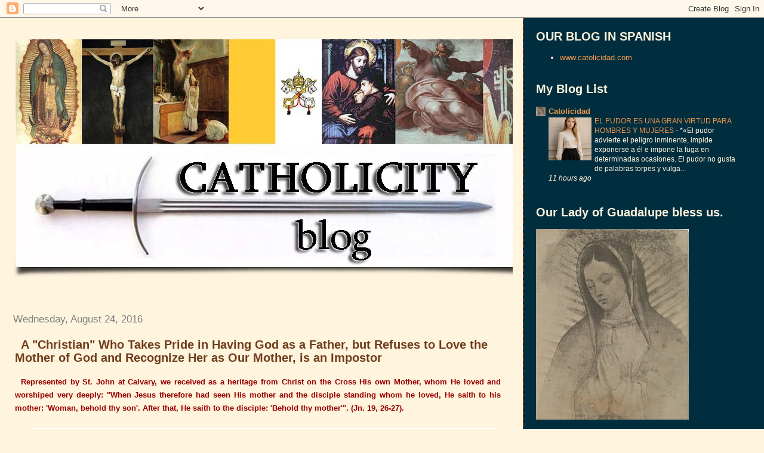

--- FILE ---
content_type: text/html; charset=UTF-8
request_url: http://www.catholicityblog.com/2016/08/a-christian-who-takes-pride-in-having.html
body_size: 26275
content:
<!DOCTYPE html>
<html dir='ltr' xmlns='http://www.w3.org/1999/xhtml' xmlns:b='http://www.google.com/2005/gml/b' xmlns:data='http://www.google.com/2005/gml/data' xmlns:expr='http://www.google.com/2005/gml/expr'>
<head>
<link href='https://www.blogger.com/static/v1/widgets/55013136-widget_css_bundle.css' rel='stylesheet' type='text/css'/>
<meta content='text/html; charset=UTF-8' http-equiv='Content-Type'/>
<meta content='blogger' name='generator'/>
<link href='http://www.catholicityblog.com/favicon.ico' rel='icon' type='image/x-icon'/>
<link href='http://www.catholicityblog.com/2016/08/a-christian-who-takes-pride-in-having.html' rel='canonical'/>
<link rel="alternate" type="application/atom+xml" title="CATHOLICITYBLOG - Atom" href="http://www.catholicityblog.com/feeds/posts/default" />
<link rel="alternate" type="application/rss+xml" title="CATHOLICITYBLOG - RSS" href="http://www.catholicityblog.com/feeds/posts/default?alt=rss" />
<link rel="service.post" type="application/atom+xml" title="CATHOLICITYBLOG - Atom" href="https://www.blogger.com/feeds/7213201338979018220/posts/default" />

<link rel="alternate" type="application/atom+xml" title="CATHOLICITYBLOG - Atom" href="http://www.catholicityblog.com/feeds/5148241645693858403/comments/default" />
<!--Can't find substitution for tag [blog.ieCssRetrofitLinks]-->
<link href='https://blogger.googleusercontent.com/img/b/R29vZ2xl/AVvXsEiVVaGDl-wN-xGD5YfwQ3dlIhkwev-qlWQBhrQQw-GqDGBUas5k_1Ehcz0ei674N8B8FNzgjsZNRo8k9JNq_cMEleg7Xn0O5z0Ineu-YRW5-AtRZgTY61LoqKZ68fk_tzKLsxI8CUbxPt0/s1600/INGL%25C3%2589S%252C+MAR%25C3%258DA%252C+NUESTRA+MADRE.png.jpg' rel='image_src'/>
<meta content='http://www.catholicityblog.com/2016/08/a-christian-who-takes-pride-in-having.html' property='og:url'/>
<meta content='A &quot;Christian&quot; Who Takes Pride in Having God as a Father, but Refuses to Love the Mother of God and Recognize Her as Our Mother, is an Impostor' property='og:title'/>
<meta content=' Represented by St. John at Calvary, we received as a heritage from Christ on the Cross His own Mother, whom He loved and worshiped very dee...' property='og:description'/>
<meta content='https://blogger.googleusercontent.com/img/b/R29vZ2xl/AVvXsEiVVaGDl-wN-xGD5YfwQ3dlIhkwev-qlWQBhrQQw-GqDGBUas5k_1Ehcz0ei674N8B8FNzgjsZNRo8k9JNq_cMEleg7Xn0O5z0Ineu-YRW5-AtRZgTY61LoqKZ68fk_tzKLsxI8CUbxPt0/w1200-h630-p-k-no-nu/INGL%25C3%2589S%252C+MAR%25C3%258DA%252C+NUESTRA+MADRE.png.jpg' property='og:image'/>
<title>CATHOLICITYBLOG: A "Christian" Who Takes Pride in Having God as a Father, but Refuses to Love the Mother of God and Recognize Her as Our Mother, is an Impostor</title>
<style id='page-skin-1' type='text/css'><!--
/*
* Tekka
* style modified from glish: http://www.glish.com/css/
*
* Updated by Blogger Team
*/
/* Variable definitions
<Variable name="mainBgColor" description="Page Background Color"
type="color" default="#f5f5f5">
<Variable name="mainTextColor"  description="Text Color"
type="color" default="#000000">
<Variable name="dateHeaderColor" description="Date Header Color"
type="color" default="#808080">
<Variable name="mainLinkColor" description="Link Color"
type="color" default="#0000ff">
<Variable name="mainVisitedLinkColor" description="Visited Link Color"
type="color" default="#800080">
<Variable name="sidebarBgColor" description="Sidebar Background Color"
type="color" default="#ffffff">
<Variable name="sidebarTextColor" description="Sidebar Text Color"
type="color" default="#000000">
<Variable name="sidebarTitleColor" description="Sidebar Title Color"
type="color" default="#000000">
<Variable name="sidebarLinkColor" description="Sidebar Link Color"
type="color" default="#0000ff">
<Variable name="sidebarVisitedLinkColor" description="Sidebar Visited Link Color"
type="color" default="#800080">
<Variable name="bodyFont" description="Text Font"
type="font" default="normal normal 100% 'Trebuchet MS', verdana, sans-serif">
<Variable name="startSide" description="Start side in blog language"
type="automatic" default="left">
<Variable name="endSide" description="End side in blog language"
type="automatic" default="right">
*/
body {
margin-top:0px;
margin-right:0px;
margin-bottom:0px;
margin-left:0px;
font-size: small;
background-color: #fff4dd;
color: #6f3c1b;
}
#content-wrapper {
margin-top: 0px;
margin-right: 0px;
margin-bottom: 0;
margin-left: 5px;
}
h1 {
font-size:400%;
padding-left:15px;
text-transform:uppercase;
}
h1 a, h1 a:link, h1 a:visited {
text-decoration:none;
color: #6f3c1b;
}
.description {
text-align: center;
padding-top:10px;
}
h2.date-header {
border-bottom:none;
font-size: 130%;
text-align:left;
margin-top:20px;
margin-bottom:14px;
padding:1px;
padding-left:17px;
color: #808080;
font-weight: normal;
font-family: Trebuchet MS, Verdana, Sans-serif;
}
.post h3 {
font-size: 150%;
font-weight:bold;
}
.post h3 a,
.post h3 a:visited {
color: #6f3c1b;
}
.post {
padding-left:20px;
margin-bottom:20px;
text-indent:10px;
padding-right:20px;
line-height:22px;
}
.post-footer {
margin-bottom:15px;
margin-left:0px;
font-size: 87%;
}
#comments {
margin-left: 20px;
}
.feed-links {
clear: both;
line-height: 2.5em;
margin-left: 20px;
}
#blog-pager-newer-link {
float: left;
margin-left: 20px;
}
#blog-pager-older-link {
float: right;
}
#blog-pager {
text-align: center;
}
#main {
float:left;
padding-bottom:20px;
padding:0px;
width:67%;
font: normal normal 100% 'Trebuchet MS', verdana, sans-serif;
word-wrap: break-word; /* fix for long text breaking sidebar float in IE */
overflow: hidden;     /* fix for long non-text content breaking IE sidebar float */
}
.sidebar h2 {
font-weight:bold;
font-size: 150%;
color: #fff4dd;
}
a {
text-decoration:none
}
a:hover {
border-bottom:dashed 1px red;
}
a img {
border: 0;
}
a {
color: #0000ff;
}
a:hover,
a:visited {
color: #800080;
}
#sidebar a {
color: #f2984c;
}
#sidebar a:hover,
#sidebar a:visited {
color: #fff4dd;
}
#sidebar {
text-transform:none;
background-color: #002E3F;
color: #fff4dd;
padding-left: 20px;
width: 30%;
float: right;
font: normal normal 100% 'Trebuchet MS', verdana, sans-serif;
border-left:2px dashed #6f3c1b;
word-wrap: break-word; /* fix for long text breaking sidebar float in IE */
overflow: hidden;     /* fix for long non-text content breaking IE sidebar float */
}
.sidebar .widget {
padding-top: 4px;
padding-right: 8px;
padding-bottom: 0;
padding-left: 0;
}
.profile-textblock {
clear: both;
margin-left: 0;
}
.profile-img {
float: left;
margin-top: 0;
margin-right: 5px;
margin-bottom: 5px;
margin-left: 0;
}
.clear {
clear: both;
}
.comment-footer {
padding-bottom: 1em;
}

--></style>
<link href='https://www.blogger.com/dyn-css/authorization.css?targetBlogID=7213201338979018220&amp;zx=ff5f170f-b6c9-4d2d-90fc-5b829a151dc5' media='none' onload='if(media!=&#39;all&#39;)media=&#39;all&#39;' rel='stylesheet'/><noscript><link href='https://www.blogger.com/dyn-css/authorization.css?targetBlogID=7213201338979018220&amp;zx=ff5f170f-b6c9-4d2d-90fc-5b829a151dc5' rel='stylesheet'/></noscript>
<meta name='google-adsense-platform-account' content='ca-host-pub-1556223355139109'/>
<meta name='google-adsense-platform-domain' content='blogspot.com'/>

</head>
<body>
<div class='navbar section' id='navbar'><div class='widget Navbar' data-version='1' id='Navbar1'><script type="text/javascript">
    function setAttributeOnload(object, attribute, val) {
      if(window.addEventListener) {
        window.addEventListener('load',
          function(){ object[attribute] = val; }, false);
      } else {
        window.attachEvent('onload', function(){ object[attribute] = val; });
      }
    }
  </script>
<div id="navbar-iframe-container"></div>
<script type="text/javascript" src="https://apis.google.com/js/platform.js"></script>
<script type="text/javascript">
      gapi.load("gapi.iframes:gapi.iframes.style.bubble", function() {
        if (gapi.iframes && gapi.iframes.getContext) {
          gapi.iframes.getContext().openChild({
              url: 'https://www.blogger.com/navbar/7213201338979018220?po\x3d5148241645693858403\x26origin\x3dhttp://www.catholicityblog.com',
              where: document.getElementById("navbar-iframe-container"),
              id: "navbar-iframe"
          });
        }
      });
    </script><script type="text/javascript">
(function() {
var script = document.createElement('script');
script.type = 'text/javascript';
script.src = '//pagead2.googlesyndication.com/pagead/js/google_top_exp.js';
var head = document.getElementsByTagName('head')[0];
if (head) {
head.appendChild(script);
}})();
</script>
</div></div>
<div id='outer-wrapper'><div id='wrap2'>
<!-- skip links for text browsers -->
<span id='skiplinks' style='display:none;'>
<a href='#main'>skip to main </a> |
      <a href='#sidebar'>skip to sidebar</a>
</span>
<div id='content-wrapper'>
<div id='crosscol-wrapper' style='text-align:center'>
<div class='crosscol no-items section' id='crosscol'></div>
</div>
<div id='main-wrapper'>
<div class='main section' id='main'><div class='widget Header' data-version='1' id='Header1'>
<div id='header-inner'>
<a href='http://www.catholicityblog.com/' style='display: block'>
<img alt='CATHOLICITYBLOG' height='452px; ' id='Header1_headerimg' src='https://blogger.googleusercontent.com/img/b/R29vZ2xl/AVvXsEjlJSrG4H1Hr-j8c2iIYUw57P-Mkbn1ZUVGrVOXxu7NU_ubwoc-xzjwsnSsDsT8R1E7qBUP1J_zbDtuS0yPQsiINZR8nP56i_JqJ71zsM28fnVjtsqZUW-46QPiDDsvKS4tJW0aqPI4ErA/s1600-r/CATHOLICITY+PROV.jpg' style='display: block' width='900px; '/>
</a>
<div class='descriptionwrapper'>
<p class='description'><span>
</span></p>
</div>
</div>
</div><div class='widget Blog' data-version='1' id='Blog1'>
<div class='blog-posts hfeed'>

          <div class="date-outer">
        
<h2 class='date-header'><span>Wednesday, August 24, 2016</span></h2>

          <div class="date-posts">
        
<div class='post-outer'>
<div class='post hentry'>
<a name='5148241645693858403'></a>
<h3 class='post-title entry-title'>
A "Christian" Who Takes Pride in Having God as a Father, but Refuses to Love the Mother of God and Recognize Her as Our Mother, is an Impostor
</h3>
<div class='post-header'>
<div class='post-header-line-1'></div>
</div>
<div class='post-body entry-content' id='post-body-5148241645693858403'>
<div style="text-align: justify;">
<span style="color: #990000;"><b>Represented by St. John at Calvary, we received as a heritage from Christ on the Cross His own Mother, whom He loved and worshiped very deeply: "When Jesus therefore had seen His mother and the disciple standing whom he loved, He saith to his mother: 'Woman, behold thy son'. After that, He saith to the disciple: 'Behold thy mother'". (Jn. 19, 26-27).</b></span><br />
<span style="color: #990000;"><b><br /></b></span></div>
<div class="separator" style="clear: both; text-align: justify;">
<a href="https://blogger.googleusercontent.com/img/b/R29vZ2xl/AVvXsEiVVaGDl-wN-xGD5YfwQ3dlIhkwev-qlWQBhrQQw-GqDGBUas5k_1Ehcz0ei674N8B8FNzgjsZNRo8k9JNq_cMEleg7Xn0O5z0Ineu-YRW5-AtRZgTY61LoqKZ68fk_tzKLsxI8CUbxPt0/s1600/INGL%25C3%2589S%252C+MAR%25C3%258DA%252C+NUESTRA+MADRE.png.jpg" imageanchor="1" style="margin-left: 1em; margin-right: 1em;"><img border="0" src="https://blogger.googleusercontent.com/img/b/R29vZ2xl/AVvXsEiVVaGDl-wN-xGD5YfwQ3dlIhkwev-qlWQBhrQQw-GqDGBUas5k_1Ehcz0ei674N8B8FNzgjsZNRo8k9JNq_cMEleg7Xn0O5z0Ineu-YRW5-AtRZgTY61LoqKZ68fk_tzKLsxI8CUbxPt0/s1600/INGL%25C3%2589S%252C+MAR%25C3%258DA%252C+NUESTRA+MADRE.png.jpg" /></a></div>
<br />
<div class="encabezado" style="border-bottom: 1px solid rgb(54, 117, 177); font-size: medium; margin: 0px; padding: 0px;">
<div class="publicacion" style="color: #666666; font-size: 13.068px; line-height: 16.9884px; margin-top: 5px; padding: 0px; text-align: right;">
</div>
</div>
<br />
<div style='clear: both;'></div>
</div>
<div class='post-footer'>
<div class='post-footer-line post-footer-line-1'><span class='post-author vcard'>
Posted by
<span class='fn'>
<a href='https://www.blogger.com/profile/16835807011375533150' rel='author' title='author profile'>
Catolicidad
</a>
</span>
</span>
<span class='post-timestamp'>
at
<a class='timestamp-link' href='http://www.catholicityblog.com/2016/08/a-christian-who-takes-pride-in-having.html' rel='bookmark' title='permanent link'><abbr class='published' title='2016-08-24T00:01:00-07:00'>12:01&#8239;AM</abbr></a>
</span>
<span class='post-comment-link'>
</span>
<span class='post-icons'>
<span class='item-control blog-admin pid-1470086669'>
<a href='https://www.blogger.com/post-edit.g?blogID=7213201338979018220&postID=5148241645693858403&from=pencil' title='Edit Post'>
<img alt='' class='icon-action' height='18' src='https://resources.blogblog.com/img/icon18_edit_allbkg.gif' width='18'/>
</a>
</span>
</span>
<div class='post-share-buttons goog-inline-block'>
<a class='goog-inline-block share-button sb-email' href='https://www.blogger.com/share-post.g?blogID=7213201338979018220&postID=5148241645693858403&target=email' target='_blank' title='Email This'><span class='share-button-link-text'>Email This</span></a><a class='goog-inline-block share-button sb-blog' href='https://www.blogger.com/share-post.g?blogID=7213201338979018220&postID=5148241645693858403&target=blog' onclick='window.open(this.href, "_blank", "height=270,width=475"); return false;' target='_blank' title='BlogThis!'><span class='share-button-link-text'>BlogThis!</span></a><a class='goog-inline-block share-button sb-twitter' href='https://www.blogger.com/share-post.g?blogID=7213201338979018220&postID=5148241645693858403&target=twitter' target='_blank' title='Share to X'><span class='share-button-link-text'>Share to X</span></a><a class='goog-inline-block share-button sb-facebook' href='https://www.blogger.com/share-post.g?blogID=7213201338979018220&postID=5148241645693858403&target=facebook' onclick='window.open(this.href, "_blank", "height=430,width=640"); return false;' target='_blank' title='Share to Facebook'><span class='share-button-link-text'>Share to Facebook</span></a><a class='goog-inline-block share-button sb-pinterest' href='https://www.blogger.com/share-post.g?blogID=7213201338979018220&postID=5148241645693858403&target=pinterest' target='_blank' title='Share to Pinterest'><span class='share-button-link-text'>Share to Pinterest</span></a>
</div>
</div>
<div class='post-footer-line post-footer-line-2'><span class='post-labels'>
Labels:
<a href='http://www.catholicityblog.com/search/label/Biblical%20themes' rel='tag'>Biblical themes</a>,
<a href='http://www.catholicityblog.com/search/label/DEFEND%20YOUR%20FAITH' rel='tag'>DEFEND YOUR FAITH</a>,
<a href='http://www.catholicityblog.com/search/label/memes' rel='tag'>memes</a>,
<a href='http://www.catholicityblog.com/search/label/Protestantism' rel='tag'>Protestantism</a>,
<a href='http://www.catholicityblog.com/search/label/Saint%20Louis%20Marie%20de%20Montfort' rel='tag'>Saint Louis Marie de Montfort</a>,
<a href='http://www.catholicityblog.com/search/label/Virgin' rel='tag'>Virgin</a>
</span>
</div>
<div class='post-footer-line post-footer-line-3'></div>
</div>
</div>
<div class='comments' id='comments'>
<a name='comments'></a>
</div>
</div>

        </div></div>
      
</div>
<div class='blog-pager' id='blog-pager'>
<span id='blog-pager-newer-link'>
<a class='blog-pager-newer-link' href='http://www.catholicityblog.com/2016/08/comfortable-justifications-no2.html' id='Blog1_blog-pager-newer-link' title='Newer Post'>Newer Post</a>
</span>
<span id='blog-pager-older-link'>
<a class='blog-pager-older-link' href='http://www.catholicityblog.com/2016/08/litany-of-immaculate-heart-of-mary.html' id='Blog1_blog-pager-older-link' title='Older Post'>Older Post</a>
</span>
<a class='home-link' href='http://www.catholicityblog.com/'>Home</a>
</div>
<div class='clear'></div>
<div class='post-feeds'>
</div>
</div></div>
</div>
<div id='sidebar-wrapper'>
<div class='sidebar section' id='sidebar'><div class='widget LinkList' data-version='1' id='LinkList1'>
<h2>OUR BLOG IN SPANISH</h2>
<div class='widget-content'>
<ul>
<li><a href='http://www.catolicidad.com'>www.catolicidad.com</a></li>
</ul>
<div class='clear'></div>
</div>
</div><div class='widget BlogList' data-version='1' id='BlogList1'>
<h2 class='title'>My Blog List</h2>
<div class='widget-content'>
<div class='blog-list-container' id='BlogList1_container'>
<ul id='BlogList1_blogs'>
<li style='display: block;'>
<div class='blog-icon'>
<img data-lateloadsrc='https://lh3.googleusercontent.com/blogger_img_proxy/AEn0k_vVw4tPWUenCwyRL65cs8_9XOiRxI09KIktC3qR6hj1mMgoP1fa_3HREF9POfcuPs3P7nI8iVbrSyhiIjRnEEZkU7Pc6KaHZLUM=s16-w16-h16' height='16' width='16'/>
</div>
<div class='blog-content'>
<div class='blog-title'>
<a href='http://www.catolicidad.com/' target='_blank'>
Catolicidad</a>
</div>
<div class='item-content'>
<div class='item-thumbnail'>
<a href='http://www.catolicidad.com/' target='_blank'>
<img alt='' border='0' height='72' src='https://blogger.googleusercontent.com/img/b/R29vZ2xl/AVvXsEh3DFxU9J9PHaokrjJ_LndwM5nnfUW2sJ8OG5vosDTJ6OQ5jZ7nPPIlKHhDBPcXLPqY__WdLfEYvfNXaDEnvHZBKnsRZerRMM8-PKhFyqlatDWqRe8MZSSqYMxgiWqHr_f-ChsPSg_5Cv6ws-PBf8AW9Oxvq6Blh8-Fv8kD3hXRJSdXHSzn1_Vw4qoO0h9Y/s72-w429-h640-c/IMG_20251113_234917.jpg' width='72'/>
</a>
</div>
<span class='item-title'>
<a href='http://www.catolicidad.com/2025/11/el-pudor-es-una-gran-virtud-para.html' target='_blank'>
EL PUDOR ES UNA GRAN VIRTUD PARA HOMBRES Y MUJERES
</a>
</span>

                      -
                    
<span class='item-snippet'>



*&#171;El pudor advierte el peligro inminente, impide exponerse a él e impone la 
fuga en determinadas ocasiones. El pudor no gusta de palabras torpes y 
vulga...
</span>
<div class='item-time'>
11 hours ago
</div>
</div>
</div>
<div style='clear: both;'></div>
</li>
</ul>
<div class='clear'></div>
</div>
</div>
</div><div class='widget Image' data-version='1' id='Image66'>
<h2>Our Lady of Guadalupe bless us.</h2>
<div class='widget-content'>
<img alt='Our Lady of Guadalupe bless us.' height='320' id='Image66_img' src='https://blogger.googleusercontent.com/img/b/R29vZ2xl/AVvXsEjB6Gj5qDbfTK9Nkbd30fMYnwh6b_emoseSrB4Ft5TLwa_5A3-2tsGcWEnXsHMxvdyguFaPkOYohOsEq5r8rIPEI3UziXMqagACtUe65lCBw3ZRfP7xh59jLIUz1uQsAJnl3vNM5_rY8GM/s1600-r/Virgen+de+Guadalupe+sin+colores.jpg' width='256'/>
<br/>
</div>
<div class='clear'></div>
</div><div class='widget HTML' data-version='1' id='HTML6'>
<h2 class='title'>PAGE TRANSLATOR -  TRADUCTOR DE LA PÁGINA - TRADUCI PAGINA - TRADUZIR PÁGINA- TRADUIRE LA PAGE -</h2>
<div class='widget-content'>
<div id="google_translate_element"></div><script>
function googleTranslateElementInit() {
  new google.translate.TranslateElement({
    pageLanguage: 'es'
  }, 'google_translate_element');
}
</script><script src="//translate.google.com/translate_a/element.js?cb=googleTranslateElementInit"></script>
</div>
<div class='clear'></div>
</div><div class='widget Image' data-version='1' id='Image65'>
<h2>New domain</h2>
<div class='widget-content'>
<img alt='New domain' height='233' id='Image65_img' src='https://blogger.googleusercontent.com/img/b/R29vZ2xl/AVvXsEiQbi3TNEZyCLjEUX6INpQvu19E8_CgcDEnp8tGoGCI1z47_bOBCUyk-0cWEcPhwUAjgiuIqe20L-WZU9JeEzufR-7maTL5e2zePtx5ZtMjcy3kQGnN0QfuH_pwf_jscVe8NtOVrQbuxYw/s1600-r/new+domain1.jpg' width='248'/>
<br/>
</div>
<div class='clear'></div>
</div>
<div class='widget Subscribe' data-version='1' id='Subscribe2'>
<div style='white-space:nowrap'>
<h2 class='title'>Subscribe to CATHOLICITY</h2>
<div class='widget-content'>
<div class='subscribe-wrapper subscribe-type-POST'>
<div class='subscribe expanded subscribe-type-POST' id='SW_READER_LIST_Subscribe2POST' style='display:none;'>
<div class='top'>
<span class='inner' onclick='return(_SW_toggleReaderList(event, "Subscribe2POST"));'>
<img class='subscribe-dropdown-arrow' src='https://resources.blogblog.com/img/widgets/arrow_dropdown.gif'/>
<img align='absmiddle' alt='' border='0' class='feed-icon' src='https://resources.blogblog.com/img/icon_feed12.png'/>
Posts
</span>
<div class='feed-reader-links'>
<a class='feed-reader-link' href='https://www.netvibes.com/subscribe.php?url=http%3A%2F%2Fwww.catholicityblog.com%2Ffeeds%2Fposts%2Fdefault' target='_blank'>
<img src='https://resources.blogblog.com/img/widgets/subscribe-netvibes.png'/>
</a>
<a class='feed-reader-link' href='https://add.my.yahoo.com/content?url=http%3A%2F%2Fwww.catholicityblog.com%2Ffeeds%2Fposts%2Fdefault' target='_blank'>
<img src='https://resources.blogblog.com/img/widgets/subscribe-yahoo.png'/>
</a>
<a class='feed-reader-link' href='http://www.catholicityblog.com/feeds/posts/default' target='_blank'>
<img align='absmiddle' class='feed-icon' src='https://resources.blogblog.com/img/icon_feed12.png'/>
                  Atom
                </a>
</div>
</div>
<div class='bottom'></div>
</div>
<div class='subscribe' id='SW_READER_LIST_CLOSED_Subscribe2POST' onclick='return(_SW_toggleReaderList(event, "Subscribe2POST"));'>
<div class='top'>
<span class='inner'>
<img class='subscribe-dropdown-arrow' src='https://resources.blogblog.com/img/widgets/arrow_dropdown.gif'/>
<span onclick='return(_SW_toggleReaderList(event, "Subscribe2POST"));'>
<img align='absmiddle' alt='' border='0' class='feed-icon' src='https://resources.blogblog.com/img/icon_feed12.png'/>
Posts
</span>
</span>
</div>
<div class='bottom'></div>
</div>
</div>
<div class='subscribe-wrapper subscribe-type-PER_POST'>
<div class='subscribe expanded subscribe-type-PER_POST' id='SW_READER_LIST_Subscribe2PER_POST' style='display:none;'>
<div class='top'>
<span class='inner' onclick='return(_SW_toggleReaderList(event, "Subscribe2PER_POST"));'>
<img class='subscribe-dropdown-arrow' src='https://resources.blogblog.com/img/widgets/arrow_dropdown.gif'/>
<img align='absmiddle' alt='' border='0' class='feed-icon' src='https://resources.blogblog.com/img/icon_feed12.png'/>
Comments
</span>
<div class='feed-reader-links'>
<a class='feed-reader-link' href='https://www.netvibes.com/subscribe.php?url=http%3A%2F%2Fwww.catholicityblog.com%2Ffeeds%2F5148241645693858403%2Fcomments%2Fdefault' target='_blank'>
<img src='https://resources.blogblog.com/img/widgets/subscribe-netvibes.png'/>
</a>
<a class='feed-reader-link' href='https://add.my.yahoo.com/content?url=http%3A%2F%2Fwww.catholicityblog.com%2Ffeeds%2F5148241645693858403%2Fcomments%2Fdefault' target='_blank'>
<img src='https://resources.blogblog.com/img/widgets/subscribe-yahoo.png'/>
</a>
<a class='feed-reader-link' href='http://www.catholicityblog.com/feeds/5148241645693858403/comments/default' target='_blank'>
<img align='absmiddle' class='feed-icon' src='https://resources.blogblog.com/img/icon_feed12.png'/>
                  Atom
                </a>
</div>
</div>
<div class='bottom'></div>
</div>
<div class='subscribe' id='SW_READER_LIST_CLOSED_Subscribe2PER_POST' onclick='return(_SW_toggleReaderList(event, "Subscribe2PER_POST"));'>
<div class='top'>
<span class='inner'>
<img class='subscribe-dropdown-arrow' src='https://resources.blogblog.com/img/widgets/arrow_dropdown.gif'/>
<span onclick='return(_SW_toggleReaderList(event, "Subscribe2PER_POST"));'>
<img align='absmiddle' alt='' border='0' class='feed-icon' src='https://resources.blogblog.com/img/icon_feed12.png'/>
Comments
</span>
</span>
</div>
<div class='bottom'></div>
</div>
</div>
<div style='clear:both'></div>
</div>
</div>
<div class='clear'></div>
</div>
<div class='widget Stats' data-version='1' id='Stats1'>
<h2>Number of pages seen</h2>
<div class='widget-content'>
<div id='Stats1_content' style='display: none;'>
<script src='https://www.gstatic.com/charts/loader.js' type='text/javascript'></script>
<span id='Stats1_sparklinespan' style='display:inline-block; width:75px; height:30px'></span>
<span class='counter-wrapper text-counter-wrapper' id='Stats1_totalCount'>
</span>
<div class='clear'></div>
</div>
</div>
</div>
<div class='widget BlogSearch' data-version='1' id='BlogSearch1'>
<h2 class='title'>Search this blog</h2>
<div class='widget-content'>
<div id='BlogSearch1_form'>
<form action='http://www.catholicityblog.com/search' class='gsc-search-box' target='_top'>
<table cellpadding='0' cellspacing='0' class='gsc-search-box'>
<tbody>
<tr>
<td class='gsc-input'>
<input autocomplete='off' class='gsc-input' name='q' size='10' title='search' type='text' value=''/>
</td>
<td class='gsc-search-button'>
<input class='gsc-search-button' title='search' type='submit' value='Search'/>
</td>
</tr>
</tbody>
</table>
</form>
</div>
</div>
<div class='clear'></div>
</div>
<div class='widget PopularPosts' data-version='1' id='PopularPosts1'>
<h2>MOST VIEWED PAGES LAST MONTH</h2>
<div class='widget-content popular-posts'>
<ul>
<li>
<div class='item-content'>
<div class='item-thumbnail'>
<a href='http://www.catholicityblog.com/2024/04/is-she-who-will-once-again-be.html' target='_blank'>
<img alt='' border='0' src='https://blogger.googleusercontent.com/img/b/R29vZ2xl/AVvXsEj27WZou4tUk2GVileKoSIDNQJOYKDdhTnxGe7U42SzKc5saee_vOIitqaD7BT-Jq7jgRKJeQhwlJeo59wV6grG_YH_DHf23OEhpJcl9tPcvqhuIYAHBF6b2WUqP7jWT1mMnvfccJcpjMpp6hYLKEtDQFWbehN0oss6hePcQvDo0aNroNwJuRcxe4oMWY8/w72-h72-p-k-no-nu/IMG_20240412_225619.jpg'/>
</a>
</div>
<div class='item-title'><a href='http://www.catholicityblog.com/2024/04/is-she-who-will-once-again-be.html'>"...Is she who will once again be victorious over heresy"</a></div>
<div class='item-snippet'>&#160;&quot;Our combat against modernism, even if it is sustained by prayer as it should be, even if it employs the appropriate weapons, remains ...</div>
</div>
<div style='clear: both;'></div>
</li>
<li>
<div class='item-content'>
<div class='item-thumbnail'>
<a href='http://www.catholicityblog.com/2025/10/impossible-dialogue-between-lost-sanity.html' target='_blank'>
<img alt='' border='0' src='https://blogger.googleusercontent.com/img/b/R29vZ2xl/AVvXsEj_dZJRgzmlcd43WK6QM0OxOUCPcFMBicZcr4mvRNpjNs67oPm8EeOf_zXYRbWUpCl0dc9hm_J0dWMTYjJ7vnLdfEcXnZF6qgO_dMDzQyk9Qg8pth-YmxysF8or1S8dhbMUWT01Dk0w_axEPGPESfPP3RLsBmTCurDcH1c9ZAUM-XtNxr4FsSqBRhJ2N9E/w72-h72-p-k-no-nu/IMG_20251013_221102.jpg'/>
</a>
</div>
<div class='item-title'><a href='http://www.catholicityblog.com/2025/10/impossible-dialogue-between-lost-sanity.html'>IMPOSSIBLE DIALOGUE BETWEEN LOST SANITY AND THE 21st CENTURY</a></div>
<div class='item-snippet'>(Recreation of G. K. Chesterton&#8217;s testament to the modern world) Scene: London, the year 2025. A library that is both museum and airport ter...</div>
</div>
<div style='clear: both;'></div>
</li>
<li>
<div class='item-content'>
<div class='item-thumbnail'>
<a href='http://www.catholicityblog.com/2025/09/this-is-mass-that-sanctified-church-for.html' target='_blank'>
<img alt='' border='0' src='https://blogger.googleusercontent.com/img/b/R29vZ2xl/AVvXsEjwb2FUoIpd4jySj2EO9jh4QBoGcCZXumxRUy3Dk1T0Psjl5EhA_i37-xjsSyQ9DDMA1m513IvINphVbFowYuKim2njLKTCt7lgP6baPiCqSg_QcnlIr_7OAyjPk-VJJcUM25Selm6oM6IrTnQaaprNnhmdQB4E0N8jZmPzjZSs1a8b-IncVKVts1O0NUQ/w72-h72-p-k-no-nu/FB_IMG_1758071043471.jpg'/>
</a>
</div>
<div class='item-title'><a href='http://www.catholicityblog.com/2025/09/this-is-mass-that-sanctified-church-for.html'>THIS IS THE MASS THAT SANCTIFIED THE CHURCH FOR CENTURIES</a></div>
<div class='item-snippet'> For centuries before 1970, this was the way Mass was celebrated throughout the world, the same Mass that nourished the souls of saints and ...</div>
</div>
<div style='clear: both;'></div>
</li>
<li>
<div class='item-content'>
<div class='item-thumbnail'>
<a href='http://www.catholicityblog.com/2017/08/vision-of-saint-teresa-on-consequences.html' target='_blank'>
<img alt='' border='0' src='https://blogger.googleusercontent.com/img/b/R29vZ2xl/AVvXsEj5QHPe0Dhqu3mcVHYByb19qjy0jcuBNBHRrw5hmC8VbQXRqT4vUJ_0TQ6L1My-bXkFPsrF0Vig3cTZRHUkawaI2unyJbwVsecHYirfygsNEJ5AzZx9OCI3G6v0T73d3otsOeK6eN8uYsY/w72-h72-p-k-no-nu/20643984_1159872587476738_1320220946_n.png'/>
</a>
</div>
<div class='item-title'><a href='http://www.catholicityblog.com/2017/08/vision-of-saint-teresa-on-consequences.html'>Vision of Saint Teresa on the Consequences of Bad Confessions</a></div>
<div class='item-snippet'>A terrible vision of St. Teresa (to reflect on it).        The saint was in prayer, when she suddenly saw a deep abyss opening up before her...</div>
</div>
<div style='clear: both;'></div>
</li>
<li>
<div class='item-content'>
<div class='item-thumbnail'>
<a href='http://www.catholicityblog.com/2024/03/the-cross.html' target='_blank'>
<img alt='' border='0' src='https://blogger.googleusercontent.com/img/b/R29vZ2xl/AVvXsEisQBlTaJPkdPiIC4wAEwouqzW7kA59n6oUJ3DVupxJcwWmwspWQTqsvb3CZEAKcLWHiuygFNQF6cMJDtcF1gaXUY3nmTew1LibWTUxrDhW5wMIgk-8NUr8DLU5a-qMLMlSCr2ZRL1YpmVEZhljY-FtwUUfXzM8SfKA1eI1YhB6n2zwhxIuSjKdbuSTBNA/w72-h72-p-k-no-nu/IMG_20240311_220035.png'/>
</a>
</div>
<div class='item-title'><a href='http://www.catholicityblog.com/2024/03/the-cross.html'>THE CROSS</a></div>
<div class='item-snippet'>&#160;</div>
</div>
<div style='clear: both;'></div>
</li>
<li>
<div class='item-content'>
<div class='item-thumbnail'>
<a href='http://www.catholicityblog.com/2025/10/most-holy-virgin-save-us.html' target='_blank'>
<img alt='' border='0' src='https://blogger.googleusercontent.com/img/b/R29vZ2xl/AVvXsEi43IkUfSs24bLbg6ei2rZdo2O2lqMbrA-A4sBMHUHTRHcpC9lFYv9IJWo-3cw7U2a5Qk-CtVc3-Ov5frRYroi8Ck0xqOwzYbgcB9fzIlpngViyyhKjC4iSDBu8kuNwkG2i2A5zbwjdocf20WTwthMOoq3KTMVEa2ss40U70WDn4d8jS7vvYOZCQnuneZ0/w72-h72-p-k-no-nu/IMG_20251016_042943.jpg'/>
</a>
</div>
<div class='item-title'><a href='http://www.catholicityblog.com/2025/10/most-holy-virgin-save-us.html'>Most Holy Virgin, SAVE US!</a></div>
<div class='item-snippet'>&#160;</div>
</div>
<div style='clear: both;'></div>
</li>
<li>
<div class='item-content'>
<div class='item-thumbnail'>
<a href='http://www.catholicityblog.com/2016/05/act-of-contrition-to-pray-every-night.html' target='_blank'>
<img alt='' border='0' src='https://blogger.googleusercontent.com/img/b/R29vZ2xl/AVvXsEgzuw9pzW1mNewW_uVXD1xg-4X7EtVzTps0ekuz7f9xRxSFICtmCYAZrQEa2K5jeZalbK2-WlIgO7tckhMVJWNEYbSAU5tThxfUhwEQjqYuRsO51PX1d8vveAqwgVT8c0OHhG9qEt3xFfg/w72-h72-p-k-no-nu/INGL%25C3%2589S%252C+ACTO+DE+CONTRICI%25C3%2593N.jpg'/>
</a>
</div>
<div class='item-title'><a href='http://www.catholicityblog.com/2016/05/act-of-contrition-to-pray-every-night.html'>Act of Contrition To Pray Every Night Before Going To Bed Along These Prayers</a></div>
<div class='item-snippet'>      It is advisable to make daily this Act of Contrition, before going to bed, and after having made an examination of conscience &#8211; with t...</div>
</div>
<div style='clear: both;'></div>
</li>
<li>
<div class='item-content'>
<div class='item-thumbnail'>
<a href='http://www.catholicityblog.com/2025/10/the-right-to-die-or-death-of-law.html' target='_blank'>
<img alt='' border='0' src='https://blogger.googleusercontent.com/img/b/R29vZ2xl/AVvXsEhnECYCdWRLBhOjdPhDqW9yiqceTzJj1j6BTMd2-LQnU2P76qtXXDn9jQt-HG3GD0IHMjwZT7G3i_q4Fh2vBmdfbEpFNpFc2v1wB5V2xONwpLNJXE3Kav5g5krY6U0l1fpwlv5sgjBLiJyg8OFltYhkMOWGELU444EHEDUSYjOsnPACSl2J5uTSAU-NF-w/w72-h72-p-k-no-nu/eutanasia10.jpg'/>
</a>
</div>
<div class='item-title'><a href='http://www.catholicityblog.com/2025/10/the-right-to-die-or-death-of-law.html'>THE RIGHT TO DIE OR THE DEATH OF LAW</a></div>
<div class='item-snippet'>By Óscar Méndez Oceguera The New Laboratory of Legalized Death On October 10, 2025, Uruguay became the first country in Latin America to leg...</div>
</div>
<div style='clear: both;'></div>
</li>
<li>
<div class='item-content'>
<div class='item-thumbnail'>
<a href='http://www.catholicityblog.com/2025/10/children-neither-princes-nor-princesses.html' target='_blank'>
<img alt='' border='0' src='https://blogger.googleusercontent.com/img/b/R29vZ2xl/AVvXsEgibrIfF9wT7PkVLXPT423nkar-Dexd9wLtmuu9YeYmaJLHGSt-R06ALC81xL6DfSKv9YNXCsOMf28O5_DvMVbgxLWdegJJALBw6CskGYrEnvey0FauEbjZyNDKOKvjRqwUSiPBy_AX0C1fA0i1niFnyGLrTd5IWkIz_iOCfA0ARtExz7p3uwoW_T6kesA/w72-h72-p-k-no-nu/IMG_20251022_225553.jpg'/>
</a>
</div>
<div class='item-title'><a href='http://www.catholicityblog.com/2025/10/children-neither-princes-nor-princesses.html'>CHILDREN: NEITHER PRINCES NOR PRINCESSES, BUT BEINGS THAT GOD RENEWS US TO FORM GOOD MEN AND WOMEN TO LEAD TO HIM</a></div>
<div class='item-snippet'> A mother raised her hand and asked: &quot;What do I do if my son is on the table and won&#39;t get down?&quot; &quot;Tell him to get down,...</div>
</div>
<div style='clear: both;'></div>
</li>
<li>
<div class='item-content'>
<div class='item-thumbnail'>
<a href='http://www.catholicityblog.com/2024/02/saint-dominic-and-rosary.html' target='_blank'>
<img alt='' border='0' src='https://blogger.googleusercontent.com/img/b/R29vZ2xl/AVvXsEgRiGP9f-uSXlMtFU0eOwiXQekBcHJcHExm7ejKy05KXDH4xUox4DV94w6NhWFvlLrFtyUNGy9XmvLUM0hV-Aep2B3164bLWN598jtWEnGIZHGpS-yW93jvJ5t38Ap8N5TdZijmJBUrzlSh42vK5VE4UWVGRUkX7-gjRf1Jqn2tnQwpPDQuGIObKYqqTaM/w72-h72-p-k-no-nu/IMG_20240223_233219.jpg'/>
</a>
</div>
<div class='item-title'><a href='http://www.catholicityblog.com/2024/02/saint-dominic-and-rosary.html'>SAINT DOMINIC AND THE ROSARY </a></div>
<div class='item-snippet'>(TAKEN FROM MIRACULOUS STORIES OF THE ROSARY BY SAINT LOUIS de MONTFORT) Saint Dominic, seeing that the gravity of people&#39;s sins was hin...</div>
</div>
<div style='clear: both;'></div>
</li>
</ul>
<div class='clear'></div>
</div>
</div><div class='widget BlogArchive' data-version='1' id='BlogArchive1'>
<h2>Blog Archive</h2>
<div class='widget-content'>
<div id='ArchiveList'>
<div id='BlogArchive1_ArchiveList'>
<ul class='hierarchy'>
<li class='archivedate collapsed'>
<a class='toggle' href='javascript:void(0)'>
<span class='zippy'>

        &#9658;&#160;
      
</span>
</a>
<a class='post-count-link' href='http://www.catholicityblog.com/2025/'>
2025
</a>
<span class='post-count' dir='ltr'>(144)</span>
<ul class='hierarchy'>
<li class='archivedate collapsed'>
<a class='toggle' href='javascript:void(0)'>
<span class='zippy'>

        &#9658;&#160;
      
</span>
</a>
<a class='post-count-link' href='http://www.catholicityblog.com/2025/11/'>
November
</a>
<span class='post-count' dir='ltr'>(5)</span>
</li>
</ul>
<ul class='hierarchy'>
<li class='archivedate collapsed'>
<a class='toggle' href='javascript:void(0)'>
<span class='zippy'>

        &#9658;&#160;
      
</span>
</a>
<a class='post-count-link' href='http://www.catholicityblog.com/2025/10/'>
October
</a>
<span class='post-count' dir='ltr'>(14)</span>
</li>
</ul>
<ul class='hierarchy'>
<li class='archivedate collapsed'>
<a class='toggle' href='javascript:void(0)'>
<span class='zippy'>

        &#9658;&#160;
      
</span>
</a>
<a class='post-count-link' href='http://www.catholicityblog.com/2025/09/'>
September
</a>
<span class='post-count' dir='ltr'>(13)</span>
</li>
</ul>
<ul class='hierarchy'>
<li class='archivedate collapsed'>
<a class='toggle' href='javascript:void(0)'>
<span class='zippy'>

        &#9658;&#160;
      
</span>
</a>
<a class='post-count-link' href='http://www.catholicityblog.com/2025/08/'>
August
</a>
<span class='post-count' dir='ltr'>(14)</span>
</li>
</ul>
<ul class='hierarchy'>
<li class='archivedate collapsed'>
<a class='toggle' href='javascript:void(0)'>
<span class='zippy'>

        &#9658;&#160;
      
</span>
</a>
<a class='post-count-link' href='http://www.catholicityblog.com/2025/07/'>
July
</a>
<span class='post-count' dir='ltr'>(13)</span>
</li>
</ul>
<ul class='hierarchy'>
<li class='archivedate collapsed'>
<a class='toggle' href='javascript:void(0)'>
<span class='zippy'>

        &#9658;&#160;
      
</span>
</a>
<a class='post-count-link' href='http://www.catholicityblog.com/2025/06/'>
June
</a>
<span class='post-count' dir='ltr'>(14)</span>
</li>
</ul>
<ul class='hierarchy'>
<li class='archivedate collapsed'>
<a class='toggle' href='javascript:void(0)'>
<span class='zippy'>

        &#9658;&#160;
      
</span>
</a>
<a class='post-count-link' href='http://www.catholicityblog.com/2025/05/'>
May
</a>
<span class='post-count' dir='ltr'>(13)</span>
</li>
</ul>
<ul class='hierarchy'>
<li class='archivedate collapsed'>
<a class='toggle' href='javascript:void(0)'>
<span class='zippy'>

        &#9658;&#160;
      
</span>
</a>
<a class='post-count-link' href='http://www.catholicityblog.com/2025/04/'>
April
</a>
<span class='post-count' dir='ltr'>(15)</span>
</li>
</ul>
<ul class='hierarchy'>
<li class='archivedate collapsed'>
<a class='toggle' href='javascript:void(0)'>
<span class='zippy'>

        &#9658;&#160;
      
</span>
</a>
<a class='post-count-link' href='http://www.catholicityblog.com/2025/03/'>
March
</a>
<span class='post-count' dir='ltr'>(15)</span>
</li>
</ul>
<ul class='hierarchy'>
<li class='archivedate collapsed'>
<a class='toggle' href='javascript:void(0)'>
<span class='zippy'>

        &#9658;&#160;
      
</span>
</a>
<a class='post-count-link' href='http://www.catholicityblog.com/2025/02/'>
February
</a>
<span class='post-count' dir='ltr'>(14)</span>
</li>
</ul>
<ul class='hierarchy'>
<li class='archivedate collapsed'>
<a class='toggle' href='javascript:void(0)'>
<span class='zippy'>

        &#9658;&#160;
      
</span>
</a>
<a class='post-count-link' href='http://www.catholicityblog.com/2025/01/'>
January
</a>
<span class='post-count' dir='ltr'>(14)</span>
</li>
</ul>
</li>
</ul>
<ul class='hierarchy'>
<li class='archivedate collapsed'>
<a class='toggle' href='javascript:void(0)'>
<span class='zippy'>

        &#9658;&#160;
      
</span>
</a>
<a class='post-count-link' href='http://www.catholicityblog.com/2024/'>
2024
</a>
<span class='post-count' dir='ltr'>(167)</span>
<ul class='hierarchy'>
<li class='archivedate collapsed'>
<a class='toggle' href='javascript:void(0)'>
<span class='zippy'>

        &#9658;&#160;
      
</span>
</a>
<a class='post-count-link' href='http://www.catholicityblog.com/2024/12/'>
December
</a>
<span class='post-count' dir='ltr'>(16)</span>
</li>
</ul>
<ul class='hierarchy'>
<li class='archivedate collapsed'>
<a class='toggle' href='javascript:void(0)'>
<span class='zippy'>

        &#9658;&#160;
      
</span>
</a>
<a class='post-count-link' href='http://www.catholicityblog.com/2024/11/'>
November
</a>
<span class='post-count' dir='ltr'>(13)</span>
</li>
</ul>
<ul class='hierarchy'>
<li class='archivedate collapsed'>
<a class='toggle' href='javascript:void(0)'>
<span class='zippy'>

        &#9658;&#160;
      
</span>
</a>
<a class='post-count-link' href='http://www.catholicityblog.com/2024/10/'>
October
</a>
<span class='post-count' dir='ltr'>(15)</span>
</li>
</ul>
<ul class='hierarchy'>
<li class='archivedate collapsed'>
<a class='toggle' href='javascript:void(0)'>
<span class='zippy'>

        &#9658;&#160;
      
</span>
</a>
<a class='post-count-link' href='http://www.catholicityblog.com/2024/09/'>
September
</a>
<span class='post-count' dir='ltr'>(14)</span>
</li>
</ul>
<ul class='hierarchy'>
<li class='archivedate collapsed'>
<a class='toggle' href='javascript:void(0)'>
<span class='zippy'>

        &#9658;&#160;
      
</span>
</a>
<a class='post-count-link' href='http://www.catholicityblog.com/2024/08/'>
August
</a>
<span class='post-count' dir='ltr'>(16)</span>
</li>
</ul>
<ul class='hierarchy'>
<li class='archivedate collapsed'>
<a class='toggle' href='javascript:void(0)'>
<span class='zippy'>

        &#9658;&#160;
      
</span>
</a>
<a class='post-count-link' href='http://www.catholicityblog.com/2024/07/'>
July
</a>
<span class='post-count' dir='ltr'>(15)</span>
</li>
</ul>
<ul class='hierarchy'>
<li class='archivedate collapsed'>
<a class='toggle' href='javascript:void(0)'>
<span class='zippy'>

        &#9658;&#160;
      
</span>
</a>
<a class='post-count-link' href='http://www.catholicityblog.com/2024/06/'>
June
</a>
<span class='post-count' dir='ltr'>(14)</span>
</li>
</ul>
<ul class='hierarchy'>
<li class='archivedate collapsed'>
<a class='toggle' href='javascript:void(0)'>
<span class='zippy'>

        &#9658;&#160;
      
</span>
</a>
<a class='post-count-link' href='http://www.catholicityblog.com/2024/05/'>
May
</a>
<span class='post-count' dir='ltr'>(14)</span>
</li>
</ul>
<ul class='hierarchy'>
<li class='archivedate collapsed'>
<a class='toggle' href='javascript:void(0)'>
<span class='zippy'>

        &#9658;&#160;
      
</span>
</a>
<a class='post-count-link' href='http://www.catholicityblog.com/2024/04/'>
April
</a>
<span class='post-count' dir='ltr'>(13)</span>
</li>
</ul>
<ul class='hierarchy'>
<li class='archivedate collapsed'>
<a class='toggle' href='javascript:void(0)'>
<span class='zippy'>

        &#9658;&#160;
      
</span>
</a>
<a class='post-count-link' href='http://www.catholicityblog.com/2024/03/'>
March
</a>
<span class='post-count' dir='ltr'>(13)</span>
</li>
</ul>
<ul class='hierarchy'>
<li class='archivedate collapsed'>
<a class='toggle' href='javascript:void(0)'>
<span class='zippy'>

        &#9658;&#160;
      
</span>
</a>
<a class='post-count-link' href='http://www.catholicityblog.com/2024/02/'>
February
</a>
<span class='post-count' dir='ltr'>(11)</span>
</li>
</ul>
<ul class='hierarchy'>
<li class='archivedate collapsed'>
<a class='toggle' href='javascript:void(0)'>
<span class='zippy'>

        &#9658;&#160;
      
</span>
</a>
<a class='post-count-link' href='http://www.catholicityblog.com/2024/01/'>
January
</a>
<span class='post-count' dir='ltr'>(13)</span>
</li>
</ul>
</li>
</ul>
<ul class='hierarchy'>
<li class='archivedate collapsed'>
<a class='toggle' href='javascript:void(0)'>
<span class='zippy'>

        &#9658;&#160;
      
</span>
</a>
<a class='post-count-link' href='http://www.catholicityblog.com/2023/'>
2023
</a>
<span class='post-count' dir='ltr'>(158)</span>
<ul class='hierarchy'>
<li class='archivedate collapsed'>
<a class='toggle' href='javascript:void(0)'>
<span class='zippy'>

        &#9658;&#160;
      
</span>
</a>
<a class='post-count-link' href='http://www.catholicityblog.com/2023/12/'>
December
</a>
<span class='post-count' dir='ltr'>(12)</span>
</li>
</ul>
<ul class='hierarchy'>
<li class='archivedate collapsed'>
<a class='toggle' href='javascript:void(0)'>
<span class='zippy'>

        &#9658;&#160;
      
</span>
</a>
<a class='post-count-link' href='http://www.catholicityblog.com/2023/11/'>
November
</a>
<span class='post-count' dir='ltr'>(12)</span>
</li>
</ul>
<ul class='hierarchy'>
<li class='archivedate collapsed'>
<a class='toggle' href='javascript:void(0)'>
<span class='zippy'>

        &#9658;&#160;
      
</span>
</a>
<a class='post-count-link' href='http://www.catholicityblog.com/2023/10/'>
October
</a>
<span class='post-count' dir='ltr'>(13)</span>
</li>
</ul>
<ul class='hierarchy'>
<li class='archivedate collapsed'>
<a class='toggle' href='javascript:void(0)'>
<span class='zippy'>

        &#9658;&#160;
      
</span>
</a>
<a class='post-count-link' href='http://www.catholicityblog.com/2023/09/'>
September
</a>
<span class='post-count' dir='ltr'>(14)</span>
</li>
</ul>
<ul class='hierarchy'>
<li class='archivedate collapsed'>
<a class='toggle' href='javascript:void(0)'>
<span class='zippy'>

        &#9658;&#160;
      
</span>
</a>
<a class='post-count-link' href='http://www.catholicityblog.com/2023/08/'>
August
</a>
<span class='post-count' dir='ltr'>(14)</span>
</li>
</ul>
<ul class='hierarchy'>
<li class='archivedate collapsed'>
<a class='toggle' href='javascript:void(0)'>
<span class='zippy'>

        &#9658;&#160;
      
</span>
</a>
<a class='post-count-link' href='http://www.catholicityblog.com/2023/07/'>
July
</a>
<span class='post-count' dir='ltr'>(13)</span>
</li>
</ul>
<ul class='hierarchy'>
<li class='archivedate collapsed'>
<a class='toggle' href='javascript:void(0)'>
<span class='zippy'>

        &#9658;&#160;
      
</span>
</a>
<a class='post-count-link' href='http://www.catholicityblog.com/2023/06/'>
June
</a>
<span class='post-count' dir='ltr'>(13)</span>
</li>
</ul>
<ul class='hierarchy'>
<li class='archivedate collapsed'>
<a class='toggle' href='javascript:void(0)'>
<span class='zippy'>

        &#9658;&#160;
      
</span>
</a>
<a class='post-count-link' href='http://www.catholicityblog.com/2023/05/'>
May
</a>
<span class='post-count' dir='ltr'>(14)</span>
</li>
</ul>
<ul class='hierarchy'>
<li class='archivedate collapsed'>
<a class='toggle' href='javascript:void(0)'>
<span class='zippy'>

        &#9658;&#160;
      
</span>
</a>
<a class='post-count-link' href='http://www.catholicityblog.com/2023/04/'>
April
</a>
<span class='post-count' dir='ltr'>(14)</span>
</li>
</ul>
<ul class='hierarchy'>
<li class='archivedate collapsed'>
<a class='toggle' href='javascript:void(0)'>
<span class='zippy'>

        &#9658;&#160;
      
</span>
</a>
<a class='post-count-link' href='http://www.catholicityblog.com/2023/03/'>
March
</a>
<span class='post-count' dir='ltr'>(14)</span>
</li>
</ul>
<ul class='hierarchy'>
<li class='archivedate collapsed'>
<a class='toggle' href='javascript:void(0)'>
<span class='zippy'>

        &#9658;&#160;
      
</span>
</a>
<a class='post-count-link' href='http://www.catholicityblog.com/2023/02/'>
February
</a>
<span class='post-count' dir='ltr'>(12)</span>
</li>
</ul>
<ul class='hierarchy'>
<li class='archivedate collapsed'>
<a class='toggle' href='javascript:void(0)'>
<span class='zippy'>

        &#9658;&#160;
      
</span>
</a>
<a class='post-count-link' href='http://www.catholicityblog.com/2023/01/'>
January
</a>
<span class='post-count' dir='ltr'>(13)</span>
</li>
</ul>
</li>
</ul>
<ul class='hierarchy'>
<li class='archivedate collapsed'>
<a class='toggle' href='javascript:void(0)'>
<span class='zippy'>

        &#9658;&#160;
      
</span>
</a>
<a class='post-count-link' href='http://www.catholicityblog.com/2022/'>
2022
</a>
<span class='post-count' dir='ltr'>(164)</span>
<ul class='hierarchy'>
<li class='archivedate collapsed'>
<a class='toggle' href='javascript:void(0)'>
<span class='zippy'>

        &#9658;&#160;
      
</span>
</a>
<a class='post-count-link' href='http://www.catholicityblog.com/2022/12/'>
December
</a>
<span class='post-count' dir='ltr'>(15)</span>
</li>
</ul>
<ul class='hierarchy'>
<li class='archivedate collapsed'>
<a class='toggle' href='javascript:void(0)'>
<span class='zippy'>

        &#9658;&#160;
      
</span>
</a>
<a class='post-count-link' href='http://www.catholicityblog.com/2022/11/'>
November
</a>
<span class='post-count' dir='ltr'>(12)</span>
</li>
</ul>
<ul class='hierarchy'>
<li class='archivedate collapsed'>
<a class='toggle' href='javascript:void(0)'>
<span class='zippy'>

        &#9658;&#160;
      
</span>
</a>
<a class='post-count-link' href='http://www.catholicityblog.com/2022/10/'>
October
</a>
<span class='post-count' dir='ltr'>(13)</span>
</li>
</ul>
<ul class='hierarchy'>
<li class='archivedate collapsed'>
<a class='toggle' href='javascript:void(0)'>
<span class='zippy'>

        &#9658;&#160;
      
</span>
</a>
<a class='post-count-link' href='http://www.catholicityblog.com/2022/09/'>
September
</a>
<span class='post-count' dir='ltr'>(13)</span>
</li>
</ul>
<ul class='hierarchy'>
<li class='archivedate collapsed'>
<a class='toggle' href='javascript:void(0)'>
<span class='zippy'>

        &#9658;&#160;
      
</span>
</a>
<a class='post-count-link' href='http://www.catholicityblog.com/2022/08/'>
August
</a>
<span class='post-count' dir='ltr'>(14)</span>
</li>
</ul>
<ul class='hierarchy'>
<li class='archivedate collapsed'>
<a class='toggle' href='javascript:void(0)'>
<span class='zippy'>

        &#9658;&#160;
      
</span>
</a>
<a class='post-count-link' href='http://www.catholicityblog.com/2022/07/'>
July
</a>
<span class='post-count' dir='ltr'>(14)</span>
</li>
</ul>
<ul class='hierarchy'>
<li class='archivedate collapsed'>
<a class='toggle' href='javascript:void(0)'>
<span class='zippy'>

        &#9658;&#160;
      
</span>
</a>
<a class='post-count-link' href='http://www.catholicityblog.com/2022/06/'>
June
</a>
<span class='post-count' dir='ltr'>(13)</span>
</li>
</ul>
<ul class='hierarchy'>
<li class='archivedate collapsed'>
<a class='toggle' href='javascript:void(0)'>
<span class='zippy'>

        &#9658;&#160;
      
</span>
</a>
<a class='post-count-link' href='http://www.catholicityblog.com/2022/05/'>
May
</a>
<span class='post-count' dir='ltr'>(14)</span>
</li>
</ul>
<ul class='hierarchy'>
<li class='archivedate collapsed'>
<a class='toggle' href='javascript:void(0)'>
<span class='zippy'>

        &#9658;&#160;
      
</span>
</a>
<a class='post-count-link' href='http://www.catholicityblog.com/2022/04/'>
April
</a>
<span class='post-count' dir='ltr'>(12)</span>
</li>
</ul>
<ul class='hierarchy'>
<li class='archivedate collapsed'>
<a class='toggle' href='javascript:void(0)'>
<span class='zippy'>

        &#9658;&#160;
      
</span>
</a>
<a class='post-count-link' href='http://www.catholicityblog.com/2022/03/'>
March
</a>
<span class='post-count' dir='ltr'>(15)</span>
</li>
</ul>
<ul class='hierarchy'>
<li class='archivedate collapsed'>
<a class='toggle' href='javascript:void(0)'>
<span class='zippy'>

        &#9658;&#160;
      
</span>
</a>
<a class='post-count-link' href='http://www.catholicityblog.com/2022/02/'>
February
</a>
<span class='post-count' dir='ltr'>(13)</span>
</li>
</ul>
<ul class='hierarchy'>
<li class='archivedate collapsed'>
<a class='toggle' href='javascript:void(0)'>
<span class='zippy'>

        &#9658;&#160;
      
</span>
</a>
<a class='post-count-link' href='http://www.catholicityblog.com/2022/01/'>
January
</a>
<span class='post-count' dir='ltr'>(16)</span>
</li>
</ul>
</li>
</ul>
<ul class='hierarchy'>
<li class='archivedate collapsed'>
<a class='toggle' href='javascript:void(0)'>
<span class='zippy'>

        &#9658;&#160;
      
</span>
</a>
<a class='post-count-link' href='http://www.catholicityblog.com/2021/'>
2021
</a>
<span class='post-count' dir='ltr'>(158)</span>
<ul class='hierarchy'>
<li class='archivedate collapsed'>
<a class='toggle' href='javascript:void(0)'>
<span class='zippy'>

        &#9658;&#160;
      
</span>
</a>
<a class='post-count-link' href='http://www.catholicityblog.com/2021/12/'>
December
</a>
<span class='post-count' dir='ltr'>(13)</span>
</li>
</ul>
<ul class='hierarchy'>
<li class='archivedate collapsed'>
<a class='toggle' href='javascript:void(0)'>
<span class='zippy'>

        &#9658;&#160;
      
</span>
</a>
<a class='post-count-link' href='http://www.catholicityblog.com/2021/11/'>
November
</a>
<span class='post-count' dir='ltr'>(13)</span>
</li>
</ul>
<ul class='hierarchy'>
<li class='archivedate collapsed'>
<a class='toggle' href='javascript:void(0)'>
<span class='zippy'>

        &#9658;&#160;
      
</span>
</a>
<a class='post-count-link' href='http://www.catholicityblog.com/2021/10/'>
October
</a>
<span class='post-count' dir='ltr'>(14)</span>
</li>
</ul>
<ul class='hierarchy'>
<li class='archivedate collapsed'>
<a class='toggle' href='javascript:void(0)'>
<span class='zippy'>

        &#9658;&#160;
      
</span>
</a>
<a class='post-count-link' href='http://www.catholicityblog.com/2021/09/'>
September
</a>
<span class='post-count' dir='ltr'>(13)</span>
</li>
</ul>
<ul class='hierarchy'>
<li class='archivedate collapsed'>
<a class='toggle' href='javascript:void(0)'>
<span class='zippy'>

        &#9658;&#160;
      
</span>
</a>
<a class='post-count-link' href='http://www.catholicityblog.com/2021/08/'>
August
</a>
<span class='post-count' dir='ltr'>(14)</span>
</li>
</ul>
<ul class='hierarchy'>
<li class='archivedate collapsed'>
<a class='toggle' href='javascript:void(0)'>
<span class='zippy'>

        &#9658;&#160;
      
</span>
</a>
<a class='post-count-link' href='http://www.catholicityblog.com/2021/07/'>
July
</a>
<span class='post-count' dir='ltr'>(13)</span>
</li>
</ul>
<ul class='hierarchy'>
<li class='archivedate collapsed'>
<a class='toggle' href='javascript:void(0)'>
<span class='zippy'>

        &#9658;&#160;
      
</span>
</a>
<a class='post-count-link' href='http://www.catholicityblog.com/2021/06/'>
June
</a>
<span class='post-count' dir='ltr'>(14)</span>
</li>
</ul>
<ul class='hierarchy'>
<li class='archivedate collapsed'>
<a class='toggle' href='javascript:void(0)'>
<span class='zippy'>

        &#9658;&#160;
      
</span>
</a>
<a class='post-count-link' href='http://www.catholicityblog.com/2021/05/'>
May
</a>
<span class='post-count' dir='ltr'>(12)</span>
</li>
</ul>
<ul class='hierarchy'>
<li class='archivedate collapsed'>
<a class='toggle' href='javascript:void(0)'>
<span class='zippy'>

        &#9658;&#160;
      
</span>
</a>
<a class='post-count-link' href='http://www.catholicityblog.com/2021/04/'>
April
</a>
<span class='post-count' dir='ltr'>(15)</span>
</li>
</ul>
<ul class='hierarchy'>
<li class='archivedate collapsed'>
<a class='toggle' href='javascript:void(0)'>
<span class='zippy'>

        &#9658;&#160;
      
</span>
</a>
<a class='post-count-link' href='http://www.catholicityblog.com/2021/03/'>
March
</a>
<span class='post-count' dir='ltr'>(12)</span>
</li>
</ul>
<ul class='hierarchy'>
<li class='archivedate collapsed'>
<a class='toggle' href='javascript:void(0)'>
<span class='zippy'>

        &#9658;&#160;
      
</span>
</a>
<a class='post-count-link' href='http://www.catholicityblog.com/2021/02/'>
February
</a>
<span class='post-count' dir='ltr'>(11)</span>
</li>
</ul>
<ul class='hierarchy'>
<li class='archivedate collapsed'>
<a class='toggle' href='javascript:void(0)'>
<span class='zippy'>

        &#9658;&#160;
      
</span>
</a>
<a class='post-count-link' href='http://www.catholicityblog.com/2021/01/'>
January
</a>
<span class='post-count' dir='ltr'>(14)</span>
</li>
</ul>
</li>
</ul>
<ul class='hierarchy'>
<li class='archivedate collapsed'>
<a class='toggle' href='javascript:void(0)'>
<span class='zippy'>

        &#9658;&#160;
      
</span>
</a>
<a class='post-count-link' href='http://www.catholicityblog.com/2020/'>
2020
</a>
<span class='post-count' dir='ltr'>(157)</span>
<ul class='hierarchy'>
<li class='archivedate collapsed'>
<a class='toggle' href='javascript:void(0)'>
<span class='zippy'>

        &#9658;&#160;
      
</span>
</a>
<a class='post-count-link' href='http://www.catholicityblog.com/2020/12/'>
December
</a>
<span class='post-count' dir='ltr'>(14)</span>
</li>
</ul>
<ul class='hierarchy'>
<li class='archivedate collapsed'>
<a class='toggle' href='javascript:void(0)'>
<span class='zippy'>

        &#9658;&#160;
      
</span>
</a>
<a class='post-count-link' href='http://www.catholicityblog.com/2020/11/'>
November
</a>
<span class='post-count' dir='ltr'>(14)</span>
</li>
</ul>
<ul class='hierarchy'>
<li class='archivedate collapsed'>
<a class='toggle' href='javascript:void(0)'>
<span class='zippy'>

        &#9658;&#160;
      
</span>
</a>
<a class='post-count-link' href='http://www.catholicityblog.com/2020/10/'>
October
</a>
<span class='post-count' dir='ltr'>(13)</span>
</li>
</ul>
<ul class='hierarchy'>
<li class='archivedate collapsed'>
<a class='toggle' href='javascript:void(0)'>
<span class='zippy'>

        &#9658;&#160;
      
</span>
</a>
<a class='post-count-link' href='http://www.catholicityblog.com/2020/09/'>
September
</a>
<span class='post-count' dir='ltr'>(14)</span>
</li>
</ul>
<ul class='hierarchy'>
<li class='archivedate collapsed'>
<a class='toggle' href='javascript:void(0)'>
<span class='zippy'>

        &#9658;&#160;
      
</span>
</a>
<a class='post-count-link' href='http://www.catholicityblog.com/2020/08/'>
August
</a>
<span class='post-count' dir='ltr'>(14)</span>
</li>
</ul>
<ul class='hierarchy'>
<li class='archivedate collapsed'>
<a class='toggle' href='javascript:void(0)'>
<span class='zippy'>

        &#9658;&#160;
      
</span>
</a>
<a class='post-count-link' href='http://www.catholicityblog.com/2020/07/'>
July
</a>
<span class='post-count' dir='ltr'>(13)</span>
</li>
</ul>
<ul class='hierarchy'>
<li class='archivedate collapsed'>
<a class='toggle' href='javascript:void(0)'>
<span class='zippy'>

        &#9658;&#160;
      
</span>
</a>
<a class='post-count-link' href='http://www.catholicityblog.com/2020/06/'>
June
</a>
<span class='post-count' dir='ltr'>(11)</span>
</li>
</ul>
<ul class='hierarchy'>
<li class='archivedate collapsed'>
<a class='toggle' href='javascript:void(0)'>
<span class='zippy'>

        &#9658;&#160;
      
</span>
</a>
<a class='post-count-link' href='http://www.catholicityblog.com/2020/05/'>
May
</a>
<span class='post-count' dir='ltr'>(12)</span>
</li>
</ul>
<ul class='hierarchy'>
<li class='archivedate collapsed'>
<a class='toggle' href='javascript:void(0)'>
<span class='zippy'>

        &#9658;&#160;
      
</span>
</a>
<a class='post-count-link' href='http://www.catholicityblog.com/2020/04/'>
April
</a>
<span class='post-count' dir='ltr'>(13)</span>
</li>
</ul>
<ul class='hierarchy'>
<li class='archivedate collapsed'>
<a class='toggle' href='javascript:void(0)'>
<span class='zippy'>

        &#9658;&#160;
      
</span>
</a>
<a class='post-count-link' href='http://www.catholicityblog.com/2020/03/'>
March
</a>
<span class='post-count' dir='ltr'>(13)</span>
</li>
</ul>
<ul class='hierarchy'>
<li class='archivedate collapsed'>
<a class='toggle' href='javascript:void(0)'>
<span class='zippy'>

        &#9658;&#160;
      
</span>
</a>
<a class='post-count-link' href='http://www.catholicityblog.com/2020/02/'>
February
</a>
<span class='post-count' dir='ltr'>(12)</span>
</li>
</ul>
<ul class='hierarchy'>
<li class='archivedate collapsed'>
<a class='toggle' href='javascript:void(0)'>
<span class='zippy'>

        &#9658;&#160;
      
</span>
</a>
<a class='post-count-link' href='http://www.catholicityblog.com/2020/01/'>
January
</a>
<span class='post-count' dir='ltr'>(14)</span>
</li>
</ul>
</li>
</ul>
<ul class='hierarchy'>
<li class='archivedate collapsed'>
<a class='toggle' href='javascript:void(0)'>
<span class='zippy'>

        &#9658;&#160;
      
</span>
</a>
<a class='post-count-link' href='http://www.catholicityblog.com/2019/'>
2019
</a>
<span class='post-count' dir='ltr'>(159)</span>
<ul class='hierarchy'>
<li class='archivedate collapsed'>
<a class='toggle' href='javascript:void(0)'>
<span class='zippy'>

        &#9658;&#160;
      
</span>
</a>
<a class='post-count-link' href='http://www.catholicityblog.com/2019/12/'>
December
</a>
<span class='post-count' dir='ltr'>(14)</span>
</li>
</ul>
<ul class='hierarchy'>
<li class='archivedate collapsed'>
<a class='toggle' href='javascript:void(0)'>
<span class='zippy'>

        &#9658;&#160;
      
</span>
</a>
<a class='post-count-link' href='http://www.catholicityblog.com/2019/11/'>
November
</a>
<span class='post-count' dir='ltr'>(12)</span>
</li>
</ul>
<ul class='hierarchy'>
<li class='archivedate collapsed'>
<a class='toggle' href='javascript:void(0)'>
<span class='zippy'>

        &#9658;&#160;
      
</span>
</a>
<a class='post-count-link' href='http://www.catholicityblog.com/2019/10/'>
October
</a>
<span class='post-count' dir='ltr'>(14)</span>
</li>
</ul>
<ul class='hierarchy'>
<li class='archivedate collapsed'>
<a class='toggle' href='javascript:void(0)'>
<span class='zippy'>

        &#9658;&#160;
      
</span>
</a>
<a class='post-count-link' href='http://www.catholicityblog.com/2019/09/'>
September
</a>
<span class='post-count' dir='ltr'>(13)</span>
</li>
</ul>
<ul class='hierarchy'>
<li class='archivedate collapsed'>
<a class='toggle' href='javascript:void(0)'>
<span class='zippy'>

        &#9658;&#160;
      
</span>
</a>
<a class='post-count-link' href='http://www.catholicityblog.com/2019/08/'>
August
</a>
<span class='post-count' dir='ltr'>(15)</span>
</li>
</ul>
<ul class='hierarchy'>
<li class='archivedate collapsed'>
<a class='toggle' href='javascript:void(0)'>
<span class='zippy'>

        &#9658;&#160;
      
</span>
</a>
<a class='post-count-link' href='http://www.catholicityblog.com/2019/07/'>
July
</a>
<span class='post-count' dir='ltr'>(14)</span>
</li>
</ul>
<ul class='hierarchy'>
<li class='archivedate collapsed'>
<a class='toggle' href='javascript:void(0)'>
<span class='zippy'>

        &#9658;&#160;
      
</span>
</a>
<a class='post-count-link' href='http://www.catholicityblog.com/2019/06/'>
June
</a>
<span class='post-count' dir='ltr'>(13)</span>
</li>
</ul>
<ul class='hierarchy'>
<li class='archivedate collapsed'>
<a class='toggle' href='javascript:void(0)'>
<span class='zippy'>

        &#9658;&#160;
      
</span>
</a>
<a class='post-count-link' href='http://www.catholicityblog.com/2019/05/'>
May
</a>
<span class='post-count' dir='ltr'>(11)</span>
</li>
</ul>
<ul class='hierarchy'>
<li class='archivedate collapsed'>
<a class='toggle' href='javascript:void(0)'>
<span class='zippy'>

        &#9658;&#160;
      
</span>
</a>
<a class='post-count-link' href='http://www.catholicityblog.com/2019/04/'>
April
</a>
<span class='post-count' dir='ltr'>(13)</span>
</li>
</ul>
<ul class='hierarchy'>
<li class='archivedate collapsed'>
<a class='toggle' href='javascript:void(0)'>
<span class='zippy'>

        &#9658;&#160;
      
</span>
</a>
<a class='post-count-link' href='http://www.catholicityblog.com/2019/03/'>
March
</a>
<span class='post-count' dir='ltr'>(13)</span>
</li>
</ul>
<ul class='hierarchy'>
<li class='archivedate collapsed'>
<a class='toggle' href='javascript:void(0)'>
<span class='zippy'>

        &#9658;&#160;
      
</span>
</a>
<a class='post-count-link' href='http://www.catholicityblog.com/2019/02/'>
February
</a>
<span class='post-count' dir='ltr'>(12)</span>
</li>
</ul>
<ul class='hierarchy'>
<li class='archivedate collapsed'>
<a class='toggle' href='javascript:void(0)'>
<span class='zippy'>

        &#9658;&#160;
      
</span>
</a>
<a class='post-count-link' href='http://www.catholicityblog.com/2019/01/'>
January
</a>
<span class='post-count' dir='ltr'>(15)</span>
</li>
</ul>
</li>
</ul>
<ul class='hierarchy'>
<li class='archivedate collapsed'>
<a class='toggle' href='javascript:void(0)'>
<span class='zippy'>

        &#9658;&#160;
      
</span>
</a>
<a class='post-count-link' href='http://www.catholicityblog.com/2018/'>
2018
</a>
<span class='post-count' dir='ltr'>(172)</span>
<ul class='hierarchy'>
<li class='archivedate collapsed'>
<a class='toggle' href='javascript:void(0)'>
<span class='zippy'>

        &#9658;&#160;
      
</span>
</a>
<a class='post-count-link' href='http://www.catholicityblog.com/2018/12/'>
December
</a>
<span class='post-count' dir='ltr'>(14)</span>
</li>
</ul>
<ul class='hierarchy'>
<li class='archivedate collapsed'>
<a class='toggle' href='javascript:void(0)'>
<span class='zippy'>

        &#9658;&#160;
      
</span>
</a>
<a class='post-count-link' href='http://www.catholicityblog.com/2018/11/'>
November
</a>
<span class='post-count' dir='ltr'>(12)</span>
</li>
</ul>
<ul class='hierarchy'>
<li class='archivedate collapsed'>
<a class='toggle' href='javascript:void(0)'>
<span class='zippy'>

        &#9658;&#160;
      
</span>
</a>
<a class='post-count-link' href='http://www.catholicityblog.com/2018/10/'>
October
</a>
<span class='post-count' dir='ltr'>(13)</span>
</li>
</ul>
<ul class='hierarchy'>
<li class='archivedate collapsed'>
<a class='toggle' href='javascript:void(0)'>
<span class='zippy'>

        &#9658;&#160;
      
</span>
</a>
<a class='post-count-link' href='http://www.catholicityblog.com/2018/09/'>
September
</a>
<span class='post-count' dir='ltr'>(14)</span>
</li>
</ul>
<ul class='hierarchy'>
<li class='archivedate collapsed'>
<a class='toggle' href='javascript:void(0)'>
<span class='zippy'>

        &#9658;&#160;
      
</span>
</a>
<a class='post-count-link' href='http://www.catholicityblog.com/2018/08/'>
August
</a>
<span class='post-count' dir='ltr'>(15)</span>
</li>
</ul>
<ul class='hierarchy'>
<li class='archivedate collapsed'>
<a class='toggle' href='javascript:void(0)'>
<span class='zippy'>

        &#9658;&#160;
      
</span>
</a>
<a class='post-count-link' href='http://www.catholicityblog.com/2018/07/'>
July
</a>
<span class='post-count' dir='ltr'>(15)</span>
</li>
</ul>
<ul class='hierarchy'>
<li class='archivedate collapsed'>
<a class='toggle' href='javascript:void(0)'>
<span class='zippy'>

        &#9658;&#160;
      
</span>
</a>
<a class='post-count-link' href='http://www.catholicityblog.com/2018/06/'>
June
</a>
<span class='post-count' dir='ltr'>(14)</span>
</li>
</ul>
<ul class='hierarchy'>
<li class='archivedate collapsed'>
<a class='toggle' href='javascript:void(0)'>
<span class='zippy'>

        &#9658;&#160;
      
</span>
</a>
<a class='post-count-link' href='http://www.catholicityblog.com/2018/05/'>
May
</a>
<span class='post-count' dir='ltr'>(16)</span>
</li>
</ul>
<ul class='hierarchy'>
<li class='archivedate collapsed'>
<a class='toggle' href='javascript:void(0)'>
<span class='zippy'>

        &#9658;&#160;
      
</span>
</a>
<a class='post-count-link' href='http://www.catholicityblog.com/2018/04/'>
April
</a>
<span class='post-count' dir='ltr'>(15)</span>
</li>
</ul>
<ul class='hierarchy'>
<li class='archivedate collapsed'>
<a class='toggle' href='javascript:void(0)'>
<span class='zippy'>

        &#9658;&#160;
      
</span>
</a>
<a class='post-count-link' href='http://www.catholicityblog.com/2018/03/'>
March
</a>
<span class='post-count' dir='ltr'>(15)</span>
</li>
</ul>
<ul class='hierarchy'>
<li class='archivedate collapsed'>
<a class='toggle' href='javascript:void(0)'>
<span class='zippy'>

        &#9658;&#160;
      
</span>
</a>
<a class='post-count-link' href='http://www.catholicityblog.com/2018/02/'>
February
</a>
<span class='post-count' dir='ltr'>(14)</span>
</li>
</ul>
<ul class='hierarchy'>
<li class='archivedate collapsed'>
<a class='toggle' href='javascript:void(0)'>
<span class='zippy'>

        &#9658;&#160;
      
</span>
</a>
<a class='post-count-link' href='http://www.catholicityblog.com/2018/01/'>
January
</a>
<span class='post-count' dir='ltr'>(15)</span>
</li>
</ul>
</li>
</ul>
<ul class='hierarchy'>
<li class='archivedate collapsed'>
<a class='toggle' href='javascript:void(0)'>
<span class='zippy'>

        &#9658;&#160;
      
</span>
</a>
<a class='post-count-link' href='http://www.catholicityblog.com/2017/'>
2017
</a>
<span class='post-count' dir='ltr'>(186)</span>
<ul class='hierarchy'>
<li class='archivedate collapsed'>
<a class='toggle' href='javascript:void(0)'>
<span class='zippy'>

        &#9658;&#160;
      
</span>
</a>
<a class='post-count-link' href='http://www.catholicityblog.com/2017/12/'>
December
</a>
<span class='post-count' dir='ltr'>(17)</span>
</li>
</ul>
<ul class='hierarchy'>
<li class='archivedate collapsed'>
<a class='toggle' href='javascript:void(0)'>
<span class='zippy'>

        &#9658;&#160;
      
</span>
</a>
<a class='post-count-link' href='http://www.catholicityblog.com/2017/11/'>
November
</a>
<span class='post-count' dir='ltr'>(15)</span>
</li>
</ul>
<ul class='hierarchy'>
<li class='archivedate collapsed'>
<a class='toggle' href='javascript:void(0)'>
<span class='zippy'>

        &#9658;&#160;
      
</span>
</a>
<a class='post-count-link' href='http://www.catholicityblog.com/2017/10/'>
October
</a>
<span class='post-count' dir='ltr'>(16)</span>
</li>
</ul>
<ul class='hierarchy'>
<li class='archivedate collapsed'>
<a class='toggle' href='javascript:void(0)'>
<span class='zippy'>

        &#9658;&#160;
      
</span>
</a>
<a class='post-count-link' href='http://www.catholicityblog.com/2017/09/'>
September
</a>
<span class='post-count' dir='ltr'>(14)</span>
</li>
</ul>
<ul class='hierarchy'>
<li class='archivedate collapsed'>
<a class='toggle' href='javascript:void(0)'>
<span class='zippy'>

        &#9658;&#160;
      
</span>
</a>
<a class='post-count-link' href='http://www.catholicityblog.com/2017/08/'>
August
</a>
<span class='post-count' dir='ltr'>(15)</span>
</li>
</ul>
<ul class='hierarchy'>
<li class='archivedate collapsed'>
<a class='toggle' href='javascript:void(0)'>
<span class='zippy'>

        &#9658;&#160;
      
</span>
</a>
<a class='post-count-link' href='http://www.catholicityblog.com/2017/07/'>
July
</a>
<span class='post-count' dir='ltr'>(16)</span>
</li>
</ul>
<ul class='hierarchy'>
<li class='archivedate collapsed'>
<a class='toggle' href='javascript:void(0)'>
<span class='zippy'>

        &#9658;&#160;
      
</span>
</a>
<a class='post-count-link' href='http://www.catholicityblog.com/2017/06/'>
June
</a>
<span class='post-count' dir='ltr'>(17)</span>
</li>
</ul>
<ul class='hierarchy'>
<li class='archivedate collapsed'>
<a class='toggle' href='javascript:void(0)'>
<span class='zippy'>

        &#9658;&#160;
      
</span>
</a>
<a class='post-count-link' href='http://www.catholicityblog.com/2017/05/'>
May
</a>
<span class='post-count' dir='ltr'>(17)</span>
</li>
</ul>
<ul class='hierarchy'>
<li class='archivedate collapsed'>
<a class='toggle' href='javascript:void(0)'>
<span class='zippy'>

        &#9658;&#160;
      
</span>
</a>
<a class='post-count-link' href='http://www.catholicityblog.com/2017/04/'>
April
</a>
<span class='post-count' dir='ltr'>(16)</span>
</li>
</ul>
<ul class='hierarchy'>
<li class='archivedate collapsed'>
<a class='toggle' href='javascript:void(0)'>
<span class='zippy'>

        &#9658;&#160;
      
</span>
</a>
<a class='post-count-link' href='http://www.catholicityblog.com/2017/03/'>
March
</a>
<span class='post-count' dir='ltr'>(15)</span>
</li>
</ul>
<ul class='hierarchy'>
<li class='archivedate collapsed'>
<a class='toggle' href='javascript:void(0)'>
<span class='zippy'>

        &#9658;&#160;
      
</span>
</a>
<a class='post-count-link' href='http://www.catholicityblog.com/2017/02/'>
February
</a>
<span class='post-count' dir='ltr'>(12)</span>
</li>
</ul>
<ul class='hierarchy'>
<li class='archivedate collapsed'>
<a class='toggle' href='javascript:void(0)'>
<span class='zippy'>

        &#9658;&#160;
      
</span>
</a>
<a class='post-count-link' href='http://www.catholicityblog.com/2017/01/'>
January
</a>
<span class='post-count' dir='ltr'>(16)</span>
</li>
</ul>
</li>
</ul>
<ul class='hierarchy'>
<li class='archivedate expanded'>
<a class='toggle' href='javascript:void(0)'>
<span class='zippy toggle-open'>

        &#9660;&#160;
      
</span>
</a>
<a class='post-count-link' href='http://www.catholicityblog.com/2016/'>
2016
</a>
<span class='post-count' dir='ltr'>(192)</span>
<ul class='hierarchy'>
<li class='archivedate collapsed'>
<a class='toggle' href='javascript:void(0)'>
<span class='zippy'>

        &#9658;&#160;
      
</span>
</a>
<a class='post-count-link' href='http://www.catholicityblog.com/2016/12/'>
December
</a>
<span class='post-count' dir='ltr'>(15)</span>
</li>
</ul>
<ul class='hierarchy'>
<li class='archivedate collapsed'>
<a class='toggle' href='javascript:void(0)'>
<span class='zippy'>

        &#9658;&#160;
      
</span>
</a>
<a class='post-count-link' href='http://www.catholicityblog.com/2016/11/'>
November
</a>
<span class='post-count' dir='ltr'>(14)</span>
</li>
</ul>
<ul class='hierarchy'>
<li class='archivedate collapsed'>
<a class='toggle' href='javascript:void(0)'>
<span class='zippy'>

        &#9658;&#160;
      
</span>
</a>
<a class='post-count-link' href='http://www.catholicityblog.com/2016/10/'>
October
</a>
<span class='post-count' dir='ltr'>(14)</span>
</li>
</ul>
<ul class='hierarchy'>
<li class='archivedate collapsed'>
<a class='toggle' href='javascript:void(0)'>
<span class='zippy'>

        &#9658;&#160;
      
</span>
</a>
<a class='post-count-link' href='http://www.catholicityblog.com/2016/09/'>
September
</a>
<span class='post-count' dir='ltr'>(15)</span>
</li>
</ul>
<ul class='hierarchy'>
<li class='archivedate expanded'>
<a class='toggle' href='javascript:void(0)'>
<span class='zippy toggle-open'>

        &#9660;&#160;
      
</span>
</a>
<a class='post-count-link' href='http://www.catholicityblog.com/2016/08/'>
August
</a>
<span class='post-count' dir='ltr'>(14)</span>
<ul class='posts'>
<li><a href='http://www.catholicityblog.com/2016/08/the-eucharist-need-of-our-heart.html'>THE EUCHARIST, A NEED OF OUR HEART</a></li>
<li><a href='http://www.catholicityblog.com/2016/08/you-are-never-truly-alone.html'>You Are Never Truly Alone</a></li>
<li><a href='http://www.catholicityblog.com/2016/08/comfortable-justifications-no2.html'>Comfortable Justifications No.2</a></li>
<li><a href='http://www.catholicityblog.com/2016/08/a-christian-who-takes-pride-in-having.html'>A &quot;Christian&quot; Who Takes Pride in Having God as a F...</a></li>
<li><a href='http://www.catholicityblog.com/2016/08/litany-of-immaculate-heart-of-mary.html'>Litany of the Immaculate Heart of Mary</a></li>
<li><a href='http://www.catholicityblog.com/2016/08/march-and-mass-of-reparation-in.html'>March and Mass of Reparation in Response to a Blac...</a></li>
<li><a href='http://www.catholicityblog.com/2016/08/a-historic-document-filial-plea-to-pope.html'>A Historic Document: Filial Plea to Pope Francis f...</a></li>
<li><a href='http://www.catholicityblog.com/2016/08/the-feast-of-assumption.html'>The Feast of the Assumption</a></li>
<li><a href='http://www.catholicityblog.com/2016/08/the-perilous-error-of-false-mercy-so.html'>The Perilous Error of False Mercy, So Common Today</a></li>
<li><a href='http://www.catholicityblog.com/2016/08/prayer-reminder-for-thirteenth-day-of.html'>Prayer reminder for the thirteenth day of each month</a></li>
<li><a href='http://www.catholicityblog.com/2016/08/one-of-hillary-clintons-role-model-is.html'>&quot;One of Hillary Clinton&#39;s Role Model is Someone Wh...</a></li>
<li><a href='http://www.catholicityblog.com/2016/08/666.html'>666</a></li>
<li><a href='http://www.catholicityblog.com/2016/08/agnus-dei.html'>AGNUS DEI</a></li>
<li><a href='http://www.catholicityblog.com/2016/08/sodom-and-gomorrah-will-be-judged-with.html'>Sodom and Gomorrah Will Be Judged with More Benevo...</a></li>
</ul>
</li>
</ul>
<ul class='hierarchy'>
<li class='archivedate collapsed'>
<a class='toggle' href='javascript:void(0)'>
<span class='zippy'>

        &#9658;&#160;
      
</span>
</a>
<a class='post-count-link' href='http://www.catholicityblog.com/2016/07/'>
July
</a>
<span class='post-count' dir='ltr'>(14)</span>
</li>
</ul>
<ul class='hierarchy'>
<li class='archivedate collapsed'>
<a class='toggle' href='javascript:void(0)'>
<span class='zippy'>

        &#9658;&#160;
      
</span>
</a>
<a class='post-count-link' href='http://www.catholicityblog.com/2016/06/'>
June
</a>
<span class='post-count' dir='ltr'>(17)</span>
</li>
</ul>
<ul class='hierarchy'>
<li class='archivedate collapsed'>
<a class='toggle' href='javascript:void(0)'>
<span class='zippy'>

        &#9658;&#160;
      
</span>
</a>
<a class='post-count-link' href='http://www.catholicityblog.com/2016/05/'>
May
</a>
<span class='post-count' dir='ltr'>(19)</span>
</li>
</ul>
<ul class='hierarchy'>
<li class='archivedate collapsed'>
<a class='toggle' href='javascript:void(0)'>
<span class='zippy'>

        &#9658;&#160;
      
</span>
</a>
<a class='post-count-link' href='http://www.catholicityblog.com/2016/04/'>
April
</a>
<span class='post-count' dir='ltr'>(19)</span>
</li>
</ul>
<ul class='hierarchy'>
<li class='archivedate collapsed'>
<a class='toggle' href='javascript:void(0)'>
<span class='zippy'>

        &#9658;&#160;
      
</span>
</a>
<a class='post-count-link' href='http://www.catholicityblog.com/2016/03/'>
March
</a>
<span class='post-count' dir='ltr'>(19)</span>
</li>
</ul>
<ul class='hierarchy'>
<li class='archivedate collapsed'>
<a class='toggle' href='javascript:void(0)'>
<span class='zippy'>

        &#9658;&#160;
      
</span>
</a>
<a class='post-count-link' href='http://www.catholicityblog.com/2016/02/'>
February
</a>
<span class='post-count' dir='ltr'>(17)</span>
</li>
</ul>
<ul class='hierarchy'>
<li class='archivedate collapsed'>
<a class='toggle' href='javascript:void(0)'>
<span class='zippy'>

        &#9658;&#160;
      
</span>
</a>
<a class='post-count-link' href='http://www.catholicityblog.com/2016/01/'>
January
</a>
<span class='post-count' dir='ltr'>(15)</span>
</li>
</ul>
</li>
</ul>
<ul class='hierarchy'>
<li class='archivedate collapsed'>
<a class='toggle' href='javascript:void(0)'>
<span class='zippy'>

        &#9658;&#160;
      
</span>
</a>
<a class='post-count-link' href='http://www.catholicityblog.com/2015/'>
2015
</a>
<span class='post-count' dir='ltr'>(12)</span>
<ul class='hierarchy'>
<li class='archivedate collapsed'>
<a class='toggle' href='javascript:void(0)'>
<span class='zippy'>

        &#9658;&#160;
      
</span>
</a>
<a class='post-count-link' href='http://www.catholicityblog.com/2015/12/'>
December
</a>
<span class='post-count' dir='ltr'>(11)</span>
</li>
</ul>
<ul class='hierarchy'>
<li class='archivedate collapsed'>
<a class='toggle' href='javascript:void(0)'>
<span class='zippy'>

        &#9658;&#160;
      
</span>
</a>
<a class='post-count-link' href='http://www.catholicityblog.com/2015/11/'>
November
</a>
<span class='post-count' dir='ltr'>(1)</span>
</li>
</ul>
</li>
</ul>
</div>
</div>
<div class='clear'></div>
</div>
</div><div class='widget Image' data-version='1' id='Image35'>
<h2>CATHOLICITY CHANNEL</h2>
<div class='widget-content'>
<a href='https://www.youtube.com/channel/UCJRpHbuPZ7VK0dEbiXy4vPA?nohtml5=False'>
<img alt='CATHOLICITY CHANNEL' height='133' id='Image35_img' src='https://blogger.googleusercontent.com/img/b/R29vZ2xl/AVvXsEiy-Sq_YaewRJ_9cnQ0NaEh9ZbVK2QlSN8xpS1dks-r95itWEz9atym_ZMJNpXyMaOYBx7TBHJ1fgTWJZYaAdicU54Xa5nS7mYYSHz2BZgyVvjzBYaI_s659FPy-t5LP1vKSpepSteCpP4/s1600-r/YouTube.jpg' width='237'/>
</a>
<br/>
</div>
<div class='clear'></div>
</div><div class='widget Text' data-version='1' id='Text1'>
<h2 class='title'>WELCOME TO YOUR BLOG CATHOLICITY!</h2>
<div class='widget-content'>
WELCOME TO YOUR BLOG CATHOLICITY!<br/>This a group dedicated to the self-improvement integral to being a Roman Catholic. As Catholics, it is vital to not only develop spiritually, but to prepare ourselves mentally. Catholicity aims to achieve this through the exploration of topics and issues of interest. As Catholic doctrine is perennial, the topics discussed on our website rarely become obsolete. Therefore, we invite you to read not only our recent posts, but all the articles contained in our archives. We are confident that you will discover many articles of interest here. <br/>Your opinion is very important to us. We appreciate all feedback and invite you to comment on any posts you find interesting. In addition, we encourage you to add this site to your FAVORITES so you can access it frequently and easily. Besides you can also click below to become a FOLLOWER.<br/>
</div>
<div class='clear'></div>
</div><div class='widget Text' data-version='1' id='Text2'>
<h2 class='title'>PURPOSE</h2>
<div class='widget-content'>
CATHOLICITY is a Mexican blog. Its main objective is the publication of a wide range of articles (e.g. news, observations, texts, studies, documents, etc) that allow readers to cultivate and defend their Catholic faith. We also aim to build a complete library of the Church&#8217;s Magisterium, including all Popes and all Councils. <br/>PLEASE NOTE THAT ALL THE ARTICLES WRITTEN FOR CATHOLICITY CAN BE REPRODUCED OR REPOSTED TO OTHER SITES PROVIDED THAT CATHOLICITY IS CITED AND, IF POSSIBLE, LINKS CORRESPONDING TO THE ORIGINAL SOURCE ARE INCLUDED.<br/>
</div>
<div class='clear'></div>
</div><div class='widget Text' data-version='1' id='Text12'>
<h2 class='title'>HOW TO NAVIGATE CATHOLICITY:</h2>
<div class='widget-content'>
1) The simplest way to explore the blog is to do so chronologically: read the articles from the top to the bottom by scrolling downwards, and, once at the end, click &#8220;OLDER POSTS&#8221; to continue reading. This may be repeated as many times as needed until reaching the first page and first post of the blog. <br/>2) In the bottom right corner of this website you will find our &#8220;BLOG ARCHIVE&#8221;, where you will see all the articles organized by month. By clicking on a specific month, you will have access to all articles written during that time. <br/>3) The &#8220;LABELS&#8221; that are located down below in this column will let you see the posts by name or title.<br/>
</div>
<div class='clear'></div>
</div>
<div class='widget Followers' data-version='1' id='Followers1'>
<h2 class='title'>Followers</h2>
<div class='widget-content'>
<div id='Followers1-wrapper'>
<div style='margin-right:2px;'>
<div><script type="text/javascript" src="https://apis.google.com/js/platform.js"></script>
<div id="followers-iframe-container"></div>
<script type="text/javascript">
    window.followersIframe = null;
    function followersIframeOpen(url) {
      gapi.load("gapi.iframes", function() {
        if (gapi.iframes && gapi.iframes.getContext) {
          window.followersIframe = gapi.iframes.getContext().openChild({
            url: url,
            where: document.getElementById("followers-iframe-container"),
            messageHandlersFilter: gapi.iframes.CROSS_ORIGIN_IFRAMES_FILTER,
            messageHandlers: {
              '_ready': function(obj) {
                window.followersIframe.getIframeEl().height = obj.height;
              },
              'reset': function() {
                window.followersIframe.close();
                followersIframeOpen("https://www.blogger.com/followers/frame/7213201338979018220?colors\x3dCgt0cmFuc3BhcmVudBILdHJhbnNwYXJlbnQaByNmZmY0ZGQiByNmMjk4NGMqByNmZmY0ZGQyByMwMDAwMDA6ByNmZmY0ZGRCByNmMjk4NGNKByMwMDAwMDBSByNmMjk4NGNaC3RyYW5zcGFyZW50\x26pageSize\x3d21\x26hl\x3den\x26origin\x3dhttp://www.catholicityblog.com");
              },
              'open': function(url) {
                window.followersIframe.close();
                followersIframeOpen(url);
              }
            }
          });
        }
      });
    }
    followersIframeOpen("https://www.blogger.com/followers/frame/7213201338979018220?colors\x3dCgt0cmFuc3BhcmVudBILdHJhbnNwYXJlbnQaByNmZmY0ZGQiByNmMjk4NGMqByNmZmY0ZGQyByMwMDAwMDA6ByNmZmY0ZGRCByNmMjk4NGNKByMwMDAwMDBSByNmMjk4NGNaC3RyYW5zcGFyZW50\x26pageSize\x3d21\x26hl\x3den\x26origin\x3dhttp://www.catholicityblog.com");
  </script></div>
</div>
</div>
<div class='clear'></div>
</div>
</div>
<div class='widget Label' data-version='1' id='Label1'>
<h2>Labels</h2>
<div class='widget-content list-label-widget-content'>
<ul>
<li>
<a dir='ltr' href='http://www.catholicityblog.com/search/label/Abortion'>Abortion</a>
</li>
<li>
<a dir='ltr' href='http://www.catholicityblog.com/search/label/Act%20of%20Consecration'>Act of Consecration</a>
</li>
<li>
<a dir='ltr' href='http://www.catholicityblog.com/search/label/Act%20of%20Contrition'>Act of Contrition</a>
</li>
<li>
<a dir='ltr' href='http://www.catholicityblog.com/search/label/Act%20of%20reparation'>Act of reparation</a>
</li>
<li>
<a dir='ltr' href='http://www.catholicityblog.com/search/label/Actus%20contritionis'>Actus contritionis</a>
</li>
<li>
<a dir='ltr' href='http://www.catholicityblog.com/search/label/Ad%20Orientem%20Mass'>Ad Orientem Mass</a>
</li>
<li>
<a dir='ltr' href='http://www.catholicityblog.com/search/label/Advent'>Advent</a>
</li>
<li>
<a dir='ltr' href='http://www.catholicityblog.com/search/label/Aggiornamiento'>Aggiornamiento</a>
</li>
<li>
<a dir='ltr' href='http://www.catholicityblog.com/search/label/Alfonso%20Junco'>Alfonso Junco</a>
</li>
<li>
<a dir='ltr' href='http://www.catholicityblog.com/search/label/Alice%20von%20Hildebrand'>Alice von Hildebrand</a>
</li>
<li>
<a dir='ltr' href='http://www.catholicityblog.com/search/label/All%20Saints'>All Saints</a>
</li>
<li>
<a dir='ltr' href='http://www.catholicityblog.com/search/label/Amazon%20Synod'>Amazon Synod</a>
</li>
<li>
<a dir='ltr' href='http://www.catholicityblog.com/search/label/Amoris%20Laetitia'>Amoris Laetitia</a>
</li>
<li>
<a dir='ltr' href='http://www.catholicityblog.com/search/label/Ana%20Catalina%20Emmerich'>Ana Catalina Emmerich</a>
</li>
<li>
<a dir='ltr' href='http://www.catholicityblog.com/search/label/Anacleto%20Gonz%C3%A1lez%20Flores'>Anacleto González Flores</a>
</li>
<li>
<a dir='ltr' href='http://www.catholicityblog.com/search/label/Ancient%20Wisdom'>Ancient Wisdom</a>
</li>
<li>
<a dir='ltr' href='http://www.catholicityblog.com/search/label/Angels'>Angels</a>
</li>
<li>
<a dir='ltr' href='http://www.catholicityblog.com/search/label/Anger'>Anger</a>
</li>
<li>
<a dir='ltr' href='http://www.catholicityblog.com/search/label/Anglicans'>Anglicans</a>
</li>
<li>
<a dir='ltr' href='http://www.catholicityblog.com/search/label/Anne%20Catherine%20Emmerich'>Anne Catherine Emmerich</a>
</li>
<li>
<a dir='ltr' href='http://www.catholicityblog.com/search/label/Announcements'>Announcements</a>
</li>
<li>
<a dir='ltr' href='http://www.catholicityblog.com/search/label/Antichrist'>Antichrist</a>
</li>
<li>
<a dir='ltr' href='http://www.catholicityblog.com/search/label/Apocalypse'>Apocalypse</a>
</li>
<li>
<a dir='ltr' href='http://www.catholicityblog.com/search/label/Apologetic'>Apologetic</a>
</li>
<li>
<a dir='ltr' href='http://www.catholicityblog.com/search/label/Apostasy'>Apostasy</a>
</li>
<li>
<a dir='ltr' href='http://www.catholicityblog.com/search/label/Apostles'>Apostles</a>
</li>
<li>
<a dir='ltr' href='http://www.catholicityblog.com/search/label/Apparitionism%20mistake'>Apparitionism mistake</a>
</li>
<li>
<a dir='ltr' href='http://www.catholicityblog.com/search/label/Apparitions'>Apparitions</a>
</li>
<li>
<a dir='ltr' href='http://www.catholicityblog.com/search/label/Archbishop%20Aguer'>Archbishop Aguer</a>
</li>
<li>
<a dir='ltr' href='http://www.catholicityblog.com/search/label/Archbishop%20Luis%20Mar%C3%ADa%20Mart%C3%ADnez'>Archbishop Luis María Martínez</a>
</li>
<li>
<a dir='ltr' href='http://www.catholicityblog.com/search/label/Argentina'>Argentina</a>
</li>
<li>
<a dir='ltr' href='http://www.catholicityblog.com/search/label/Artificial%20intelligence'>Artificial intelligence</a>
</li>
<li>
<a dir='ltr' href='http://www.catholicityblog.com/search/label/Ascension%20of%20the%20Lord'>Ascension of the Lord</a>
</li>
<li>
<a dir='ltr' href='http://www.catholicityblog.com/search/label/ASH%20WEDNESDAY%3A%20FASTING%20AND%20ABSTINENCE%20ARE%20MANDATORY%0ALabels%3A%20Abstinence'>ASH WEDNESDAY: FASTING AND ABSTINENCE ARE MANDATORY
Labels: Abstinence</a>
</li>
<li>
<a dir='ltr' href='http://www.catholicityblog.com/search/label/Assumption'>Assumption</a>
</li>
<li>
<a dir='ltr' href='http://www.catholicityblog.com/search/label/Atheism'>Atheism</a>
</li>
<li>
<a dir='ltr' href='http://www.catholicityblog.com/search/label/Babtism'>Babtism</a>
</li>
<li>
<a dir='ltr' href='http://www.catholicityblog.com/search/label/Baptism'>Baptism</a>
</li>
<li>
<a dir='ltr' href='http://www.catholicityblog.com/search/label/Baptism%20of%20water'>Baptism of water</a>
</li>
<li>
<a dir='ltr' href='http://www.catholicityblog.com/search/label/Belgium'>Belgium</a>
</li>
<li>
<a dir='ltr' href='http://www.catholicityblog.com/search/label/Benedict%20XV'>Benedict XV</a>
</li>
<li>
<a dir='ltr' href='http://www.catholicityblog.com/search/label/Biblical%20themes'>Biblical themes</a>
</li>
<li>
<a dir='ltr' href='http://www.catholicityblog.com/search/label/B%C3%ADblical%20themes'>Bíblical themes</a>
</li>
<li>
<a dir='ltr' href='http://www.catholicityblog.com/search/label/Birth%20control'>Birth control</a>
</li>
<li>
<a dir='ltr' href='http://www.catholicityblog.com/search/label/Bishop%20Ezequiel%20Moreno'>Bishop Ezequiel Moreno</a>
</li>
<li>
<a dir='ltr' href='http://www.catholicityblog.com/search/label/Bishop%20Fulton%20J%20Sheen'>Bishop Fulton J Sheen</a>
</li>
<li>
<a dir='ltr' href='http://www.catholicityblog.com/search/label/Bishop%20Schneider'>Bishop Schneider</a>
</li>
<li>
<a dir='ltr' href='http://www.catholicityblog.com/search/label/Bishop%20Tiham%C3%A9r%20T%C3%B3th'>Bishop Tihamér Tóth</a>
</li>
<li>
<a dir='ltr' href='http://www.catholicityblog.com/search/label/Black%20Legends'>Black Legends</a>
</li>
<li>
<a dir='ltr' href='http://www.catholicityblog.com/search/label/Blasphemy'>Blasphemy</a>
</li>
<li>
<a dir='ltr' href='http://www.catholicityblog.com/search/label/Blessed%20Henry%20Suso'>Blessed Henry Suso</a>
</li>
<li>
<a dir='ltr' href='http://www.catholicityblog.com/search/label/Blessed%20Sacrament'>Blessed Sacrament</a>
</li>
<li>
<a dir='ltr' href='http://www.catholicityblog.com/search/label/Blessing%20homosexual%20couples'>Blessing homosexual couples</a>
</li>
<li>
<a dir='ltr' href='http://www.catholicityblog.com/search/label/blood%20and%20desire'>blood and desire</a>
</li>
<li>
<a dir='ltr' href='http://www.catholicityblog.com/search/label/Blood%20of%20Christ'>Blood of Christ</a>
</li>
<li>
<a dir='ltr' href='http://www.catholicityblog.com/search/label/Brazil'>Brazil</a>
</li>
<li>
<a dir='ltr' href='http://www.catholicityblog.com/search/label/Calumnies'>Calumnies</a>
</li>
<li>
<a dir='ltr' href='http://www.catholicityblog.com/search/label/Cardinal%20Arinze'>Cardinal Arinze</a>
</li>
<li>
<a dir='ltr' href='http://www.catholicityblog.com/search/label/Cardinal%20Burke'>Cardinal Burke</a>
</li>
<li>
<a dir='ltr' href='http://www.catholicityblog.com/search/label/Cardinal%20Kasper'>Cardinal Kasper</a>
</li>
<li>
<a dir='ltr' href='http://www.catholicityblog.com/search/label/Cardinal%20Mercier'>Cardinal Mercier</a>
</li>
<li>
<a dir='ltr' href='http://www.catholicityblog.com/search/label/Cardinal%20M%C3%BCller'>Cardinal Müller</a>
</li>
<li>
<a dir='ltr' href='http://www.catholicityblog.com/search/label/Cardinal%20Newman'>Cardinal Newman</a>
</li>
<li>
<a dir='ltr' href='http://www.catholicityblog.com/search/label/Cardinal%20Ottaviani'>Cardinal Ottaviani</a>
</li>
<li>
<a dir='ltr' href='http://www.catholicityblog.com/search/label/Cardinal%20Pie'>Cardinal Pie</a>
</li>
<li>
<a dir='ltr' href='http://www.catholicityblog.com/search/label/Cardinal%20Ranjith'>Cardinal Ranjith</a>
</li>
<li>
<a dir='ltr' href='http://www.catholicityblog.com/search/label/Cardinal%20Sarah'>Cardinal Sarah</a>
</li>
<li>
<a dir='ltr' href='http://www.catholicityblog.com/search/label/Cardinal%20Siri'>Cardinal Siri</a>
</li>
<li>
<a dir='ltr' href='http://www.catholicityblog.com/search/label/Cartoon'>Cartoon</a>
</li>
<li>
<a dir='ltr' href='http://www.catholicityblog.com/search/label/Cartoons'>Cartoons</a>
</li>
<li>
<a dir='ltr' href='http://www.catholicityblog.com/search/label/Catechism'>Catechism</a>
</li>
<li>
<a dir='ltr' href='http://www.catholicityblog.com/search/label/Cathechism'>Cathechism</a>
</li>
<li>
<a dir='ltr' href='http://www.catholicityblog.com/search/label/Cell%20phones'>Cell phones</a>
</li>
<li>
<a dir='ltr' href='http://www.catholicityblog.com/search/label/Charity'>Charity</a>
</li>
<li>
<a dir='ltr' href='http://www.catholicityblog.com/search/label/Chastity'>Chastity</a>
</li>
<li>
<a dir='ltr' href='http://www.catholicityblog.com/search/label/Chesterton'>Chesterton</a>
</li>
<li>
<a dir='ltr' href='http://www.catholicityblog.com/search/label/Child'>Child</a>
</li>
<li>
<a dir='ltr' href='http://www.catholicityblog.com/search/label/Children'>Children</a>
</li>
<li>
<a dir='ltr' href='http://www.catholicityblog.com/search/label/Choice'>Choice</a>
</li>
<li>
<a dir='ltr' href='http://www.catholicityblog.com/search/label/Christ'>Christ</a>
</li>
<li>
<a dir='ltr' href='http://www.catholicityblog.com/search/label/Christ%20King'>Christ King</a>
</li>
<li>
<a dir='ltr' href='http://www.catholicityblog.com/search/label/Christianophobia'>Christianophobia</a>
</li>
<li>
<a dir='ltr' href='http://www.catholicityblog.com/search/label/Christmas'>Christmas</a>
</li>
<li>
<a dir='ltr' href='http://www.catholicityblog.com/search/label/Christophobia'>Christophobia</a>
</li>
<li>
<a dir='ltr' href='http://www.catholicityblog.com/search/label/Church'>Church</a>
</li>
<li>
<a dir='ltr' href='http://www.catholicityblog.com/search/label/Cicero'>Cicero</a>
</li>
<li>
<a dir='ltr' href='http://www.catholicityblog.com/search/label/Clement%20XI'>Clement XI</a>
</li>
<li>
<a dir='ltr' href='http://www.catholicityblog.com/search/label/Co-Redemptrix'>Co-Redemptrix</a>
</li>
<li>
<a dir='ltr' href='http://www.catholicityblog.com/search/label/Colombia'>Colombia</a>
</li>
<li>
<a dir='ltr' href='http://www.catholicityblog.com/search/label/comic'>comic</a>
</li>
<li>
<a dir='ltr' href='http://www.catholicityblog.com/search/label/Commandments'>Commandments</a>
</li>
<li>
<a dir='ltr' href='http://www.catholicityblog.com/search/label/Communion'>Communion</a>
</li>
<li>
<a dir='ltr' href='http://www.catholicityblog.com/search/label/Communion%20in%20the%20moth'>Communion in the moth</a>
</li>
<li>
<a dir='ltr' href='http://www.catholicityblog.com/search/label/Communion%20in%20the%20mouth'>Communion in the mouth</a>
</li>
<li>
<a dir='ltr' href='http://www.catholicityblog.com/search/label/Communion%20on%20the%20tongue'>Communion on the tongue</a>
</li>
<li>
<a dir='ltr' href='http://www.catholicityblog.com/search/label/Confesion'>Confesion</a>
</li>
<li>
<a dir='ltr' href='http://www.catholicityblog.com/search/label/Confession'>Confession</a>
</li>
<li>
<a dir='ltr' href='http://www.catholicityblog.com/search/label/Conscience'>Conscience</a>
</li>
<li>
<a dir='ltr' href='http://www.catholicityblog.com/search/label/Consecration'>Consecration</a>
</li>
<li>
<a dir='ltr' href='http://www.catholicityblog.com/search/label/Contrition'>Contrition</a>
</li>
<li>
<a dir='ltr' href='http://www.catholicityblog.com/search/label/Conversions'>Conversions</a>
</li>
<li>
<a dir='ltr' href='http://www.catholicityblog.com/search/label/Coronavirus'>Coronavirus</a>
</li>
<li>
<a dir='ltr' href='http://www.catholicityblog.com/search/label/Corpus%20Christi'>Corpus Christi</a>
</li>
<li>
<a dir='ltr' href='http://www.catholicityblog.com/search/label/Council%20of%20Florence'>Council of Florence</a>
</li>
<li>
<a dir='ltr' href='http://www.catholicityblog.com/search/label/Council%20of%20Trent'>Council of Trent</a>
</li>
<li>
<a dir='ltr' href='http://www.catholicityblog.com/search/label/Councils'>Councils</a>
</li>
<li>
<a dir='ltr' href='http://www.catholicityblog.com/search/label/Country'>Country</a>
</li>
<li>
<a dir='ltr' href='http://www.catholicityblog.com/search/label/Courtship'>Courtship</a>
</li>
<li>
<a dir='ltr' href='http://www.catholicityblog.com/search/label/Cristeros'>Cristeros</a>
</li>
<li>
<a dir='ltr' href='http://www.catholicityblog.com/search/label/Criticism'>Criticism</a>
</li>
<li>
<a dir='ltr' href='http://www.catholicityblog.com/search/label/Cross'>Cross</a>
</li>
<li>
<a dir='ltr' href='http://www.catholicityblog.com/search/label/Cuba'>Cuba</a>
</li>
<li>
<a dir='ltr' href='http://www.catholicityblog.com/search/label/Culture'>Culture</a>
</li>
<li>
<a dir='ltr' href='http://www.catholicityblog.com/search/label/Curious'>Curious</a>
</li>
<li>
<a dir='ltr' href='http://www.catholicityblog.com/search/label/Daniel'>Daniel</a>
</li>
<li>
<a dir='ltr' href='http://www.catholicityblog.com/search/label/Dead'>Dead</a>
</li>
<li>
<a dir='ltr' href='http://www.catholicityblog.com/search/label/Death'>Death</a>
</li>
<li>
<a dir='ltr' href='http://www.catholicityblog.com/search/label/Decay'>Decay</a>
</li>
<li>
<a dir='ltr' href='http://www.catholicityblog.com/search/label/Deceased'>Deceased</a>
</li>
<li>
<a dir='ltr' href='http://www.catholicityblog.com/search/label/DEFEND%20YOUR%20FAITH'>DEFEND YOUR FAITH</a>
</li>
<li>
<a dir='ltr' href='http://www.catholicityblog.com/search/label/demon'>demon</a>
</li>
<li>
<a dir='ltr' href='http://www.catholicityblog.com/search/label/Desecrations'>Desecrations</a>
</li>
<li>
<a dir='ltr' href='http://www.catholicityblog.com/search/label/Desobedience'>Desobedience</a>
</li>
<li>
<a dir='ltr' href='http://www.catholicityblog.com/search/label/Desolation'>Desolation</a>
</li>
<li>
<a dir='ltr' href='http://www.catholicityblog.com/search/label/devil'>devil</a>
</li>
<li>
<a dir='ltr' href='http://www.catholicityblog.com/search/label/Divorce'>Divorce</a>
</li>
<li>
<a dir='ltr' href='http://www.catholicityblog.com/search/label/Dogma'>Dogma</a>
</li>
<li>
<a dir='ltr' href='http://www.catholicityblog.com/search/label/Dom%20Prosper%20Gu%C3%A9ranger'>Dom Prosper Guéranger</a>
</li>
<li>
<a dir='ltr' href='http://www.catholicityblog.com/search/label/Don%20Quixote'>Don Quixote</a>
</li>
<li>
<a dir='ltr' href='http://www.catholicityblog.com/search/label/Donoso%20Cort%C3%A9s'>Donoso Cortés</a>
</li>
<li>
<a dir='ltr' href='http://www.catholicityblog.com/search/label/Dubia'>Dubia</a>
</li>
<li>
<a dir='ltr' href='http://www.catholicityblog.com/search/label/Easter'>Easter</a>
</li>
<li>
<a dir='ltr' href='http://www.catholicityblog.com/search/label/Ecclesial%20Documents'>Ecclesial Documents</a>
</li>
<li>
<a dir='ltr' href='http://www.catholicityblog.com/search/label/Ecuador'>Ecuador</a>
</li>
<li>
<a dir='ltr' href='http://www.catholicityblog.com/search/label/Ecumenism'>Ecumenism</a>
</li>
<li>
<a dir='ltr' href='http://www.catholicityblog.com/search/label/Education'>Education</a>
</li>
<li>
<a dir='ltr' href='http://www.catholicityblog.com/search/label/Egypt'>Egypt</a>
</li>
<li>
<a dir='ltr' href='http://www.catholicityblog.com/search/label/Elderly'>Elderly</a>
</li>
<li>
<a dir='ltr' href='http://www.catholicityblog.com/search/label/Encyclical%20Pascendi'>Encyclical Pascendi</a>
</li>
<li>
<a dir='ltr' href='http://www.catholicityblog.com/search/label/Enemies'>Enemies</a>
</li>
<li>
<a dir='ltr' href='http://www.catholicityblog.com/search/label/Epiphany'>Epiphany</a>
</li>
<li>
<a dir='ltr' href='http://www.catholicityblog.com/search/label/Error'>Error</a>
</li>
<li>
<a dir='ltr' href='http://www.catholicityblog.com/search/label/EUA'>EUA</a>
</li>
<li>
<a dir='ltr' href='http://www.catholicityblog.com/search/label/Eucharist'>Eucharist</a>
</li>
<li>
<a dir='ltr' href='http://www.catholicityblog.com/search/label/Eugene%20IV'>Eugene IV</a>
</li>
<li>
<a dir='ltr' href='http://www.catholicityblog.com/search/label/Euthanasia'>Euthanasia</a>
</li>
<li>
<a dir='ltr' href='http://www.catholicityblog.com/search/label/exorcism'>exorcism</a>
</li>
<li>
<a dir='ltr' href='http://www.catholicityblog.com/search/label/Faifhtul%20Departed'>Faifhtul Departed</a>
</li>
<li>
<a dir='ltr' href='http://www.catholicityblog.com/search/label/Faith'>Faith</a>
</li>
<li>
<a dir='ltr' href='http://www.catholicityblog.com/search/label/False%20prophets'>False prophets</a>
</li>
<li>
<a dir='ltr' href='http://www.catholicityblog.com/search/label/Family'>Family</a>
</li>
<li>
<a dir='ltr' href='http://www.catholicityblog.com/search/label/famous%20phrases'>famous phrases</a>
</li>
<li>
<a dir='ltr' href='http://www.catholicityblog.com/search/label/famous%20quotes'>famous quotes</a>
</li>
<li>
<a dir='ltr' href='http://www.catholicityblog.com/search/label/Fast'>Fast</a>
</li>
<li>
<a dir='ltr' href='http://www.catholicityblog.com/search/label/Father%20Amorth'>Father Amorth</a>
</li>
<li>
<a dir='ltr' href='http://www.catholicityblog.com/search/label/Father%20Antonio%20Royo%20Marin'>Father Antonio Royo Marin</a>
</li>
<li>
<a dir='ltr' href='http://www.catholicityblog.com/search/label/Father%20Calmel'>Father Calmel</a>
</li>
<li>
<a dir='ltr' href='http://www.catholicityblog.com/search/label/Father%20Castellani'>Father Castellani</a>
</li>
<li>
<a dir='ltr' href='http://www.catholicityblog.com/search/label/Father%20F%C3%A9lix%20Sard%C3%A0%20y%20Salvany'>Father Félix Sardà y Salvany</a>
</li>
<li>
<a dir='ltr' href='http://www.catholicityblog.com/search/label/Father%20Manuel%20Mar%C3%ADa%20Carreira%20Verez'>Father Manuel María Carreira Verez</a>
</li>
<li>
<a dir='ltr' href='http://www.catholicityblog.com/search/label/Father%20Pio'>Father Pio</a>
</li>
<li>
<a dir='ltr' href='http://www.catholicityblog.com/search/label/Father%20Tom%C3%A1s%20A.%20Beroch'>Father Tomás A. Beroch</a>
</li>
<li>
<a dir='ltr' href='http://www.catholicityblog.com/search/label/Fatima'>Fatima</a>
</li>
<li>
<a dir='ltr' href='http://www.catholicityblog.com/search/label/Feith'>Feith</a>
</li>
<li>
<a dir='ltr' href='http://www.catholicityblog.com/search/label/Fiducia%20Supplicans'>Fiducia Supplicans</a>
</li>
<li>
<a dir='ltr' href='http://www.catholicityblog.com/search/label/films'>films</a>
</li>
<li>
<a dir='ltr' href='http://www.catholicityblog.com/search/label/Flaws'>Flaws</a>
</li>
<li>
<a dir='ltr' href='http://www.catholicityblog.com/search/label/Four%20last%20things'>Four last things</a>
</li>
<li>
<a dir='ltr' href='http://www.catholicityblog.com/search/label/Fr.%20Castellani'>Fr. Castellani</a>
</li>
<li>
<a dir='ltr' href='http://www.catholicityblog.com/search/label/Fr.%20Juan%20Manuel%20Rodriguez%20de%20la%20Rosa'>Fr. Juan Manuel Rodriguez de la Rosa</a>
</li>
<li>
<a dir='ltr' href='http://www.catholicityblog.com/search/label/Fr.%20R%C3%A9ginald%20Garrigou-Lagrange'>Fr. Réginald Garrigou-Lagrange</a>
</li>
<li>
<a dir='ltr' href='http://www.catholicityblog.com/search/label/France'>France</a>
</li>
<li>
<a dir='ltr' href='http://www.catholicityblog.com/search/label/Freemasonry'>Freemasonry</a>
</li>
<li>
<a dir='ltr' href='http://www.catholicityblog.com/search/label/Gabriel%20Garcia%20Moreno'>Gabriel Garcia Moreno</a>
</li>
<li>
<a dir='ltr' href='http://www.catholicityblog.com/search/label/Gabriel%20Garc%C3%ADa%20Moreno'>Gabriel García Moreno</a>
</li>
<li>
<a dir='ltr' href='http://www.catholicityblog.com/search/label/Gender%20Ideology'>Gender Ideology</a>
</li>
<li>
<a dir='ltr' href='http://www.catholicityblog.com/search/label/General%20topics'>General topics</a>
</li>
<li>
<a dir='ltr' href='http://www.catholicityblog.com/search/label/Glossary'>Glossary</a>
</li>
<li>
<a dir='ltr' href='http://www.catholicityblog.com/search/label/God'>God</a>
</li>
<li>
<a dir='ltr' href='http://www.catholicityblog.com/search/label/Grace'>Grace</a>
</li>
<li>
<a dir='ltr' href='http://www.catholicityblog.com/search/label/Gregory%20XVI'>Gregory XVI</a>
</li>
<li>
<a dir='ltr' href='http://www.catholicityblog.com/search/label/Guilty%20ignorance'>Guilty ignorance</a>
</li>
<li>
<a dir='ltr' href='http://www.catholicityblog.com/search/label/Halloween'>Halloween</a>
</li>
<li>
<a dir='ltr' href='http://www.catholicityblog.com/search/label/Heaven'>Heaven</a>
</li>
<li>
<a dir='ltr' href='http://www.catholicityblog.com/search/label/Hell'>Hell</a>
</li>
<li>
<a dir='ltr' href='http://www.catholicityblog.com/search/label/Heresies'>Heresies</a>
</li>
<li>
<a dir='ltr' href='http://www.catholicityblog.com/search/label/Hillary%20Clinton'>Hillary Clinton</a>
</li>
<li>
<a dir='ltr' href='http://www.catholicityblog.com/search/label/Hispanity'>Hispanity</a>
</li>
<li>
<a dir='ltr' href='http://www.catholicityblog.com/search/label/History'>History</a>
</li>
<li>
<a dir='ltr' href='http://www.catholicityblog.com/search/label/Holiness'>Holiness</a>
</li>
<li>
<a dir='ltr' href='http://www.catholicityblog.com/search/label/Holy%20Cure%20of%20Ars'>Holy Cure of Ars</a>
</li>
<li>
<a dir='ltr' href='http://www.catholicityblog.com/search/label/Holy%20Ghost'>Holy Ghost</a>
</li>
<li>
<a dir='ltr' href='http://www.catholicityblog.com/search/label/Holy%20Spirit'>Holy Spirit</a>
</li>
<li>
<a dir='ltr' href='http://www.catholicityblog.com/search/label/Holy%20water'>Holy water</a>
</li>
<li>
<a dir='ltr' href='http://www.catholicityblog.com/search/label/Homosexuality'>Homosexuality</a>
</li>
<li>
<a dir='ltr' href='http://www.catholicityblog.com/search/label/Humility'>Humility</a>
</li>
<li>
<a dir='ltr' href='http://www.catholicityblog.com/search/label/Idolatry'>Idolatry</a>
</li>
<li>
<a dir='ltr' href='http://www.catholicityblog.com/search/label/Ignacio%20Anzo%C3%A1tegui'>Ignacio Anzoátegui</a>
</li>
<li>
<a dir='ltr' href='http://www.catholicityblog.com/search/label/Immaculate%20Heart%20of%20Mary'>Immaculate Heart of Mary</a>
</li>
<li>
<a dir='ltr' href='http://www.catholicityblog.com/search/label/Impurity'>Impurity</a>
</li>
<li>
<a dir='ltr' href='http://www.catholicityblog.com/search/label/In%20vitro%20fertilization'>In vitro fertilization</a>
</li>
<li>
<a dir='ltr' href='http://www.catholicityblog.com/search/label/Indeifferentism'>Indeifferentism</a>
</li>
<li>
<a dir='ltr' href='http://www.catholicityblog.com/search/label/Indifferentism'>Indifferentism</a>
</li>
<li>
<a dir='ltr' href='http://www.catholicityblog.com/search/label/Indulgences'>Indulgences</a>
</li>
<li>
<a dir='ltr' href='http://www.catholicityblog.com/search/label/Infiltration'>Infiltration</a>
</li>
<li>
<a dir='ltr' href='http://www.catholicityblog.com/search/label/Iraq'>Iraq</a>
</li>
<li>
<a dir='ltr' href='http://www.catholicityblog.com/search/label/ISIS'>ISIS</a>
</li>
<li>
<a dir='ltr' href='http://www.catholicityblog.com/search/label/Islam'>Islam</a>
</li>
<li>
<a dir='ltr' href='http://www.catholicityblog.com/search/label/Italy'>Italy</a>
</li>
<li>
<a dir='ltr' href='http://www.catholicityblog.com/search/label/Jerome%20Lejeune'>Jerome Lejeune</a>
</li>
<li>
<a dir='ltr' href='http://www.catholicityblog.com/search/label/Jim%20Caviezel'>Jim Caviezel</a>
</li>
<li>
<a dir='ltr' href='http://www.catholicityblog.com/search/label/Juan%20Manuel%20Prada'>Juan Manuel Prada</a>
</li>
<li>
<a dir='ltr' href='http://www.catholicityblog.com/search/label/Juan%20V%C3%A1zquez%20de%20Mella'>Juan Vázquez de Mella</a>
</li>
<li>
<a dir='ltr' href='http://www.catholicityblog.com/search/label/Judgment'>Judgment</a>
</li>
<li>
<a dir='ltr' href='http://www.catholicityblog.com/search/label/Kamala%20Harris'>Kamala Harris</a>
</li>
<li>
<a dir='ltr' href='http://www.catholicityblog.com/search/label/La%20Vend%C3%A9e'>La Vendée</a>
</li>
<li>
<a dir='ltr' href='http://www.catholicityblog.com/search/label/Last%20rites'>Last rites</a>
</li>
<li>
<a dir='ltr' href='http://www.catholicityblog.com/search/label/Latin'>Latin</a>
</li>
<li>
<a dir='ltr' href='http://www.catholicityblog.com/search/label/Lenten%20topics'>Lenten topics</a>
</li>
<li>
<a dir='ltr' href='http://www.catholicityblog.com/search/label/Leo%20XIII'>Leo XIII</a>
</li>
<li>
<a dir='ltr' href='http://www.catholicityblog.com/search/label/li'>li</a>
</li>
<li>
<a dir='ltr' href='http://www.catholicityblog.com/search/label/Liberalism'>Liberalism</a>
</li>
<li>
<a dir='ltr' href='http://www.catholicityblog.com/search/label/Life'>Life</a>
</li>
<li>
<a dir='ltr' href='http://www.catholicityblog.com/search/label/Litanies'>Litanies</a>
</li>
<li>
<a dir='ltr' href='http://www.catholicityblog.com/search/label/Literature'>Literature</a>
</li>
<li>
<a dir='ltr' href='http://www.catholicityblog.com/search/label/Live'>Live</a>
</li>
<li>
<a dir='ltr' href='http://www.catholicityblog.com/search/label/Love'>Love</a>
</li>
<li>
<a dir='ltr' href='http://www.catholicityblog.com/search/label/lukewarmness'>lukewarmness</a>
</li>
<li>
<a dir='ltr' href='http://www.catholicityblog.com/search/label/Lust'>Lust</a>
</li>
<li>
<a dir='ltr' href='http://www.catholicityblog.com/search/label/Luther'>Luther</a>
</li>
<li>
<a dir='ltr' href='http://www.catholicityblog.com/search/label/Magisterium%20%20of%20the%20Church'>Magisterium  of the Church</a>
</li>
<li>
<a dir='ltr' href='http://www.catholicityblog.com/search/label/Magisterium%20of%20the%20Church'>Magisterium of the Church</a>
</li>
<li>
<a dir='ltr' href='http://www.catholicityblog.com/search/label/Marchs'>Marchs</a>
</li>
<li>
<a dir='ltr' href='http://www.catholicityblog.com/search/label/Marriage'>Marriage</a>
</li>
<li>
<a dir='ltr' href='http://www.catholicityblog.com/search/label/Martin%20Luther'>Martin Luther</a>
</li>
<li>
<a dir='ltr' href='http://www.catholicityblog.com/search/label/Martyrs'>Martyrs</a>
</li>
<li>
<a dir='ltr' href='http://www.catholicityblog.com/search/label/Marxism'>Marxism</a>
</li>
<li>
<a dir='ltr' href='http://www.catholicityblog.com/search/label/Mass'>Mass</a>
</li>
<li>
<a dir='ltr' href='http://www.catholicityblog.com/search/label/Matrimony'>Matrimony</a>
</li>
<li>
<a dir='ltr' href='http://www.catholicityblog.com/search/label/May'>May</a>
</li>
<li>
<a dir='ltr' href='http://www.catholicityblog.com/search/label/Meditations'>Meditations</a>
</li>
<li>
<a dir='ltr' href='http://www.catholicityblog.com/search/label/meme'>meme</a>
</li>
<li>
<a dir='ltr' href='http://www.catholicityblog.com/search/label/memes'>memes</a>
</li>
<li>
<a dir='ltr' href='http://www.catholicityblog.com/search/label/Mercy'>Mercy</a>
</li>
<li>
<a dir='ltr' href='http://www.catholicityblog.com/search/label/Metaphysical%20battles'>Metaphysical battles</a>
</li>
<li>
<a dir='ltr' href='http://www.catholicityblog.com/search/label/Mexico'>Mexico</a>
</li>
<li>
<a dir='ltr' href='http://www.catholicityblog.com/search/label/M%C3%A9xico'>México</a>
</li>
<li>
<a dir='ltr' href='http://www.catholicityblog.com/search/label/Militia'>Militia</a>
</li>
<li>
<a dir='ltr' href='http://www.catholicityblog.com/search/label/Miracles'>Miracles</a>
</li>
<li>
<a dir='ltr' href='http://www.catholicityblog.com/search/label/modernist%20heresy'>modernist heresy</a>
</li>
<li>
<a dir='ltr' href='http://www.catholicityblog.com/search/label/modesty'>modesty</a>
</li>
<li>
<a dir='ltr' href='http://www.catholicityblog.com/search/label/Mons.%20Athanasius%20Schneider'>Mons. Athanasius Schneider</a>
</li>
<li>
<a dir='ltr' href='http://www.catholicityblog.com/search/label/Mons.%20Fulton%20J.%20Sheen'>Mons. Fulton J. Sheen</a>
</li>
<li>
<a dir='ltr' href='http://www.catholicityblog.com/search/label/Mons.%20Luis%20Mar%C3%ADa%20Mart%C3%ADnez'>Mons. Luis María Martínez</a>
</li>
<li>
<a dir='ltr' href='http://www.catholicityblog.com/search/label/Mons.%20Strickland'>Mons. Strickland</a>
</li>
<li>
<a dir='ltr' href='http://www.catholicityblog.com/search/label/Moral'>Moral</a>
</li>
<li>
<a dir='ltr' href='http://www.catholicityblog.com/search/label/Morality'>Morality</a>
</li>
<li>
<a dir='ltr' href='http://www.catholicityblog.com/search/label/Morals'>Morals</a>
</li>
<li>
<a dir='ltr' href='http://www.catholicityblog.com/search/label/Motherhood'>Motherhood</a>
</li>
<li>
<a dir='ltr' href='http://www.catholicityblog.com/search/label/Motivation'>Motivation</a>
</li>
<li>
<a dir='ltr' href='http://www.catholicityblog.com/search/label/Movies'>Movies</a>
</li>
<li>
<a dir='ltr' href='http://www.catholicityblog.com/search/label/Nativity'>Nativity</a>
</li>
<li>
<a dir='ltr' href='http://www.catholicityblog.com/search/label/New%20Year'>New Year</a>
</li>
<li>
<a dir='ltr' href='http://www.catholicityblog.com/search/label/News'>News</a>
</li>
<li>
<a dir='ltr' href='http://www.catholicityblog.com/search/label/Nigeria'>Nigeria</a>
</li>
<li>
<a dir='ltr' href='http://www.catholicityblog.com/search/label/Notifications'>Notifications</a>
</li>
<li>
<a dir='ltr' href='http://www.catholicityblog.com/search/label/Novena'>Novena</a>
</li>
<li>
<a dir='ltr' href='http://www.catholicityblog.com/search/label/Obedience'>Obedience</a>
</li>
<li>
<a dir='ltr' href='http://www.catholicityblog.com/search/label/OMO'>OMO</a>
</li>
<li>
<a dir='ltr' href='http://www.catholicityblog.com/search/label/Opinions%20of%20other%20blogs'>Opinions of other blogs</a>
</li>
<li>
<a dir='ltr' href='http://www.catholicityblog.com/search/label/Ouija'>Ouija</a>
</li>
<li>
<a dir='ltr' href='http://www.catholicityblog.com/search/label/Our%20Lady%20of%20Good%20Success'>Our Lady of Good Success</a>
</li>
<li>
<a dir='ltr' href='http://www.catholicityblog.com/search/label/Our%20Lady%20of%20Guadalupe'>Our Lady of Guadalupe</a>
</li>
<li>
<a dir='ltr' href='http://www.catholicityblog.com/search/label/Our%20Lady%20of%20La%20Salette'>Our Lady of La Salette</a>
</li>
<li>
<a dir='ltr' href='http://www.catholicityblog.com/search/label/Our%20Lady%20of%20Lourdes'>Our Lady of Lourdes</a>
</li>
<li>
<a dir='ltr' href='http://www.catholicityblog.com/search/label/Our%20Lady%20of%20Mount%20Carmel'>Our Lady of Mount Carmel</a>
</li>
<li>
<a dir='ltr' href='http://www.catholicityblog.com/search/label/P.%20Jorge%20Loring'>P. Jorge Loring</a>
</li>
<li>
<a dir='ltr' href='http://www.catholicityblog.com/search/label/Padre%20Pio'>Padre Pio</a>
</li>
<li>
<a dir='ltr' href='http://www.catholicityblog.com/search/label/Padre%20Pro'>Padre Pro</a>
</li>
<li>
<a dir='ltr' href='http://www.catholicityblog.com/search/label/Pakistan'>Pakistan</a>
</li>
<li>
<a dir='ltr' href='http://www.catholicityblog.com/search/label/Papa%20hereticus'>Papa hereticus</a>
</li>
<li>
<a dir='ltr' href='http://www.catholicityblog.com/search/label/Paraguay'>Paraguay</a>
</li>
<li>
<a dir='ltr' href='http://www.catholicityblog.com/search/label/Parents'>Parents</a>
</li>
<li>
<a dir='ltr' href='http://www.catholicityblog.com/search/label/Pascua'>Pascua</a>
</li>
<li>
<a dir='ltr' href='http://www.catholicityblog.com/search/label/Passion'>Passion</a>
</li>
<li>
<a dir='ltr' href='http://www.catholicityblog.com/search/label/Pasteur'>Pasteur</a>
</li>
<li>
<a dir='ltr' href='http://www.catholicityblog.com/search/label/Pastoral'>Pastoral</a>
</li>
<li>
<a dir='ltr' href='http://www.catholicityblog.com/search/label/Pastoral%20care'>Pastoral care</a>
</li>
<li>
<a dir='ltr' href='http://www.catholicityblog.com/search/label/Paul%20Claudel'>Paul Claudel</a>
</li>
<li>
<a dir='ltr' href='http://www.catholicityblog.com/search/label/Paul%20VI'>Paul VI</a>
</li>
<li>
<a dir='ltr' href='http://www.catholicityblog.com/search/label/Peace'>Peace</a>
</li>
<li>
<a dir='ltr' href='http://www.catholicityblog.com/search/label/pedagogy'>pedagogy</a>
</li>
<li>
<a dir='ltr' href='http://www.catholicityblog.com/search/label/Pederasta'>Pederasta</a>
</li>
<li>
<a dir='ltr' href='http://www.catholicityblog.com/search/label/Pederasty'>Pederasty</a>
</li>
<li>
<a dir='ltr' href='http://www.catholicityblog.com/search/label/Pedro%20Juli%C3%A1n.Miloard%20Figueroa'>Pedro Julián.Miloard Figueroa</a>
</li>
<li>
<a dir='ltr' href='http://www.catholicityblog.com/search/label/Penance%20and%20Mortification'>Penance and Mortification</a>
</li>
<li>
<a dir='ltr' href='http://www.catholicityblog.com/search/label/Pentecost'>Pentecost</a>
</li>
<li>
<a dir='ltr' href='http://www.catholicityblog.com/search/label/Peru'>Peru</a>
</li>
<li>
<a dir='ltr' href='http://www.catholicityblog.com/search/label/Pharisaism'>Pharisaism</a>
</li>
<li>
<a dir='ltr' href='http://www.catholicityblog.com/search/label/P%C3%ADo%20X'>Pío X</a>
</li>
<li>
<a dir='ltr' href='http://www.catholicityblog.com/search/label/P%C3%ADo%20XII'>Pío XII</a>
</li>
<li>
<a dir='ltr' href='http://www.catholicityblog.com/search/label/Pius%20IX'>Pius IX</a>
</li>
<li>
<a dir='ltr' href='http://www.catholicityblog.com/search/label/Pius%20VI'>Pius VI</a>
</li>
<li>
<a dir='ltr' href='http://www.catholicityblog.com/search/label/Pius%20XI'>Pius XI</a>
</li>
<li>
<a dir='ltr' href='http://www.catholicityblog.com/search/label/Pius%20XII'>Pius XII</a>
</li>
<li>
<a dir='ltr' href='http://www.catholicityblog.com/search/label/Poetry'>Poetry</a>
</li>
<li>
<a dir='ltr' href='http://www.catholicityblog.com/search/label/Poland'>Poland</a>
</li>
<li>
<a dir='ltr' href='http://www.catholicityblog.com/search/label/Politics'>Politics</a>
</li>
<li>
<a dir='ltr' href='http://www.catholicityblog.com/search/label/Pope'>Pope</a>
</li>
<li>
<a dir='ltr' href='http://www.catholicityblog.com/search/label/Pope%20Francis'>Pope Francis</a>
</li>
<li>
<a dir='ltr' href='http://www.catholicityblog.com/search/label/Popes'>Popes</a>
</li>
<li>
<a dir='ltr' href='http://www.catholicityblog.com/search/label/Pornography'>Pornography</a>
</li>
<li>
<a dir='ltr' href='http://www.catholicityblog.com/search/label/Post'>Post</a>
</li>
<li>
<a dir='ltr' href='http://www.catholicityblog.com/search/label/Poverty'>Poverty</a>
</li>
<li>
<a dir='ltr' href='http://www.catholicityblog.com/search/label/Praises'>Praises</a>
</li>
<li>
<a dir='ltr' href='http://www.catholicityblog.com/search/label/Prayers'>Prayers</a>
</li>
<li>
<a dir='ltr' href='http://www.catholicityblog.com/search/label/Pride'>Pride</a>
</li>
<li>
<a dir='ltr' href='http://www.catholicityblog.com/search/label/Priest'>Priest</a>
</li>
<li>
<a dir='ltr' href='http://www.catholicityblog.com/search/label/Priesthood'>Priesthood</a>
</li>
<li>
<a dir='ltr' href='http://www.catholicityblog.com/search/label/Prophecies'>Prophecies</a>
</li>
<li>
<a dir='ltr' href='http://www.catholicityblog.com/search/label/Protestantism'>Protestantism</a>
</li>
<li>
<a dir='ltr' href='http://www.catholicityblog.com/search/label/Proud'>Proud</a>
</li>
<li>
<a dir='ltr' href='http://www.catholicityblog.com/search/label/Purgatory'>Purgatory</a>
</li>
<li>
<a dir='ltr' href='http://www.catholicityblog.com/search/label/Purity'>Purity</a>
</li>
<li>
<a dir='ltr' href='http://www.catholicityblog.com/search/label/Quotes'>Quotes</a>
</li>
<li>
<a dir='ltr' href='http://www.catholicityblog.com/search/label/Racism'>Racism</a>
</li>
<li>
<a dir='ltr' href='http://www.catholicityblog.com/search/label/Reality'>Reality</a>
</li>
<li>
<a dir='ltr' href='http://www.catholicityblog.com/search/label/Reflections'>Reflections</a>
</li>
<li>
<a dir='ltr' href='http://www.catholicityblog.com/search/label/R%C3%A9ginald%20Garrigou-Lagrange%20O.P.'>Réginald Garrigou-Lagrange O.P.</a>
</li>
<li>
<a dir='ltr' href='http://www.catholicityblog.com/search/label/Relativism'>Relativism</a>
</li>
<li>
<a dir='ltr' href='http://www.catholicityblog.com/search/label/Religious%20life'>Religious life</a>
</li>
<li>
<a dir='ltr' href='http://www.catholicityblog.com/search/label/Resurrecci%C3%B3n'>Resurrección</a>
</li>
<li>
<a dir='ltr' href='http://www.catholicityblog.com/search/label/Revelations'>Revelations</a>
</li>
<li>
<a dir='ltr' href='http://www.catholicityblog.com/search/label/Revolution'>Revolution</a>
</li>
<li>
<a dir='ltr' href='http://www.catholicityblog.com/search/label/Righteous%20Man'>Righteous Man</a>
</li>
<li>
<a dir='ltr' href='http://www.catholicityblog.com/search/label/Rights'>Rights</a>
</li>
<li>
<a dir='ltr' href='http://www.catholicityblog.com/search/label/Risen'>Risen</a>
</li>
<li>
<a dir='ltr' href='http://www.catholicityblog.com/search/label/Rome'>Rome</a>
</li>
<li>
<a dir='ltr' href='http://www.catholicityblog.com/search/label/Rome%20%20%20%0A%0ALas%20etiquetas%20del%20mensaje%20anterior%20tienen%20un%20error.%20Estas%20de%20aqu%C3%AD%20arriba%20son%20las%20buenas.'>Rome   

Las etiquetas del mensaje anterior tienen un error. Estas de aquí arriba son las buenas.</a>
</li>
<li>
<a dir='ltr' href='http://www.catholicityblog.com/search/label/Rosary'>Rosary</a>
</li>
<li>
<a dir='ltr' href='http://www.catholicityblog.com/search/label/Sacrament'>Sacrament</a>
</li>
<li>
<a dir='ltr' href='http://www.catholicityblog.com/search/label/Sacraments'>Sacraments</a>
</li>
<li>
<a dir='ltr' href='http://www.catholicityblog.com/search/label/Sacred%20Heart'>Sacred Heart</a>
</li>
<li>
<a dir='ltr' href='http://www.catholicityblog.com/search/label/Sacred%20music'>Sacred music</a>
</li>
<li>
<a dir='ltr' href='http://www.catholicityblog.com/search/label/Sacrilege'>Sacrilege</a>
</li>
<li>
<a dir='ltr' href='http://www.catholicityblog.com/search/label/Saint%20Alphonsus%20Maria%20de%20Liguori'>Saint Alphonsus Maria de Liguori</a>
</li>
<li>
<a dir='ltr' href='http://www.catholicityblog.com/search/label/Saint%20Alphonsus%20Maria%20Liguori'>Saint Alphonsus Maria Liguori</a>
</li>
<li>
<a dir='ltr' href='http://www.catholicityblog.com/search/label/Saint%20Anne'>Saint Anne</a>
</li>
<li>
<a dir='ltr' href='http://www.catholicityblog.com/search/label/Saint%20Anthony%20Abbot'>Saint Anthony Abbot</a>
</li>
<li>
<a dir='ltr' href='http://www.catholicityblog.com/search/label/Saint%20Anthony%20Mary%20Claret'>Saint Anthony Mary Claret</a>
</li>
<li>
<a dir='ltr' href='http://www.catholicityblog.com/search/label/Saint%20Anthony%20of%20Padua'>Saint Anthony of Padua</a>
</li>
<li>
<a dir='ltr' href='http://www.catholicityblog.com/search/label/Saint%20Anthony%20the%20Great'>Saint Anthony the Great</a>
</li>
<li>
<a dir='ltr' href='http://www.catholicityblog.com/search/label/Saint%20Athanasius'>Saint Athanasius</a>
</li>
<li>
<a dir='ltr' href='http://www.catholicityblog.com/search/label/Saint%20Augustine'>Saint Augustine</a>
</li>
<li>
<a dir='ltr' href='http://www.catholicityblog.com/search/label/Saint%20Bernadette'>Saint Bernadette</a>
</li>
<li>
<a dir='ltr' href='http://www.catholicityblog.com/search/label/Saint%20Bernard%20of%20Clairvaux'>Saint Bernard of Clairvaux</a>
</li>
<li>
<a dir='ltr' href='http://www.catholicityblog.com/search/label/Saint%20Bernardino%20of%20Siena'>Saint Bernardino of Siena</a>
</li>
<li>
<a dir='ltr' href='http://www.catholicityblog.com/search/label/Saint%20Bonaventure'>Saint Bonaventure</a>
</li>
<li>
<a dir='ltr' href='http://www.catholicityblog.com/search/label/Saint%20Bridget'>Saint Bridget</a>
</li>
<li>
<a dir='ltr' href='http://www.catholicityblog.com/search/label/Saint%20Catherine%20of%20Siena'>Saint Catherine of Siena</a>
</li>
<li>
<a dir='ltr' href='http://www.catholicityblog.com/search/label/Saint%20Charles%20Borromeo'>Saint Charles Borromeo</a>
</li>
<li>
<a dir='ltr' href='http://www.catholicityblog.com/search/label/Saint%20Cipriano'>Saint Cipriano</a>
</li>
<li>
<a dir='ltr' href='http://www.catholicityblog.com/search/label/Saint%20Dominic'>Saint Dominic</a>
</li>
<li>
<a dir='ltr' href='http://www.catholicityblog.com/search/label/Saint%20Ezequiel%20Moreno'>Saint Ezequiel Moreno</a>
</li>
<li>
<a dir='ltr' href='http://www.catholicityblog.com/search/label/Saint%20Felix%20III'>Saint Felix III</a>
</li>
<li>
<a dir='ltr' href='http://www.catholicityblog.com/search/label/Saint%20Francis%20de%20Sales'>Saint Francis de Sales</a>
</li>
<li>
<a dir='ltr' href='http://www.catholicityblog.com/search/label/Saint%20Francis%20of%20Assisi'>Saint Francis of Assisi</a>
</li>
<li>
<a dir='ltr' href='http://www.catholicityblog.com/search/label/Saint%20Francis%20of%20Sales'>Saint Francis of Sales</a>
</li>
<li>
<a dir='ltr' href='http://www.catholicityblog.com/search/label/Saint%20Francis%20Xavier'>Saint Francis Xavier</a>
</li>
<li>
<a dir='ltr' href='http://www.catholicityblog.com/search/label/Saint%20Gregory%20the%20Great'>Saint Gregory the Great</a>
</li>
<li>
<a dir='ltr' href='http://www.catholicityblog.com/search/label/Saint%20Henry%20Suso'>Saint Henry Suso</a>
</li>
<li>
<a dir='ltr' href='http://www.catholicityblog.com/search/label/Saint%20Hildergard'>Saint Hildergard</a>
</li>
<li>
<a dir='ltr' href='http://www.catholicityblog.com/search/label/Saint%20Ignatius%20of%20Loyola'>Saint Ignatius of Loyola</a>
</li>
<li>
<a dir='ltr' href='http://www.catholicityblog.com/search/label/Saint%20Jerome'>Saint Jerome</a>
</li>
<li>
<a dir='ltr' href='http://www.catholicityblog.com/search/label/Saint%20Joan%20of%20Arc'>Saint Joan of Arc</a>
</li>
<li>
<a dir='ltr' href='http://www.catholicityblog.com/search/label/Saint%20John%20Bosco'>Saint John Bosco</a>
</li>
<li>
<a dir='ltr' href='http://www.catholicityblog.com/search/label/Saint%20John%20Cassian'>Saint John Cassian</a>
</li>
<li>
<a dir='ltr' href='http://www.catholicityblog.com/search/label/Saint%20John%20Chrysostom'>Saint John Chrysostom</a>
</li>
<li>
<a dir='ltr' href='http://www.catholicityblog.com/search/label/Saint%20John%20Eudes'>Saint John Eudes</a>
</li>
<li>
<a dir='ltr' href='http://www.catholicityblog.com/search/label/Saint%20John%20Mary%20Vianney'>Saint John Mary Vianney</a>
</li>
<li>
<a dir='ltr' href='http://www.catholicityblog.com/search/label/Saint%20John%20of%20the%20Cross'>Saint John of the Cross</a>
</li>
<li>
<a dir='ltr' href='http://www.catholicityblog.com/search/label/Saint%20Joseph'>Saint Joseph</a>
</li>
<li>
<a dir='ltr' href='http://www.catholicityblog.com/search/label/Saint%20Louis%20Marie%20de%20Montfort'>Saint Louis Marie de Montfort</a>
</li>
<li>
<a dir='ltr' href='http://www.catholicityblog.com/search/label/Saint%20Mar%C3%ADa%20Goretti'>Saint María Goretti</a>
</li>
<li>
<a dir='ltr' href='http://www.catholicityblog.com/search/label/Saint%20Michael%20the%20Archangel'>Saint Michael the Archangel</a>
</li>
<li>
<a dir='ltr' href='http://www.catholicityblog.com/search/label/Saint%20Paul'>Saint Paul</a>
</li>
<li>
<a dir='ltr' href='http://www.catholicityblog.com/search/label/Saint%20Paul%20of%20the%20Cross'>Saint Paul of the Cross</a>
</li>
<li>
<a dir='ltr' href='http://www.catholicityblog.com/search/label/Saint%20Peter%20Julian%20Eymard'>Saint Peter Julian Eymard</a>
</li>
<li>
<a dir='ltr' href='http://www.catholicityblog.com/search/label/Saint%20Peter%20of%20Verona'>Saint Peter of Verona</a>
</li>
<li>
<a dir='ltr' href='http://www.catholicityblog.com/search/label/Saint%20Philip%20Neri'>Saint Philip Neri</a>
</li>
<li>
<a dir='ltr' href='http://www.catholicityblog.com/search/label/Saint%20Philipe%20of%20Jesus'>Saint Philipe of Jesus</a>
</li>
<li>
<a dir='ltr' href='http://www.catholicityblog.com/search/label/Saint%20Pius%20V'>Saint Pius V</a>
</li>
<li>
<a dir='ltr' href='http://www.catholicityblog.com/search/label/Saint%20Pius%20X'>Saint Pius X</a>
</li>
<li>
<a dir='ltr' href='http://www.catholicityblog.com/search/label/Saint%20Robert%20Bellarmine'>Saint Robert Bellarmine</a>
</li>
<li>
<a dir='ltr' href='http://www.catholicityblog.com/search/label/Saint%20Teresa%20of%20Avila'>Saint Teresa of Avila</a>
</li>
<li>
<a dir='ltr' href='http://www.catholicityblog.com/search/label/Saint%20Teresita%20de%20Jes%C3%BAs'>Saint Teresita de Jesús</a>
</li>
<li>
<a dir='ltr' href='http://www.catholicityblog.com/search/label/Saint%20Therese%20of%20Lisieux'>Saint Therese of Lisieux</a>
</li>
<li>
<a dir='ltr' href='http://www.catholicityblog.com/search/label/Saint%20Thomas%20Aquinas'>Saint Thomas Aquinas</a>
</li>
<li>
<a dir='ltr' href='http://www.catholicityblog.com/search/label/Saint%20Thomas%20More'>Saint Thomas More</a>
</li>
<li>
<a dir='ltr' href='http://www.catholicityblog.com/search/label/Saint%20Thomas%20More%20Dixit%20Labels%3A%20memes'>Saint Thomas More Dixit Labels: memes</a>
</li>
<li>
<a dir='ltr' href='http://www.catholicityblog.com/search/label/Saint%20Vincent%20de%20Paul'>Saint Vincent de Paul</a>
</li>
<li>
<a dir='ltr' href='http://www.catholicityblog.com/search/label/Saint%20Vincent%20of%20Lerins'>Saint Vincent of Lerins</a>
</li>
<li>
<a dir='ltr' href='http://www.catholicityblog.com/search/label/sainte'>sainte</a>
</li>
<li>
<a dir='ltr' href='http://www.catholicityblog.com/search/label/saints'>saints</a>
</li>
<li>
<a dir='ltr' href='http://www.catholicityblog.com/search/label/Salvation'>Salvation</a>
</li>
<li>
<a dir='ltr' href='http://www.catholicityblog.com/search/label/San%20Jerome'>San Jerome</a>
</li>
<li>
<a dir='ltr' href='http://www.catholicityblog.com/search/label/Sanctae%20crucis'>Sanctae crucis</a>
</li>
<li>
<a dir='ltr' href='http://www.catholicityblog.com/search/label/Satanism'>Satanism</a>
</li>
<li>
<a dir='ltr' href='http://www.catholicityblog.com/search/label/Scapular'>Scapular</a>
</li>
<li>
<a dir='ltr' href='http://www.catholicityblog.com/search/label/Science'>Science</a>
</li>
<li>
<a dir='ltr' href='http://www.catholicityblog.com/search/label/Sects'>Sects</a>
</li>
<li>
<a dir='ltr' href='http://www.catholicityblog.com/search/label/Selection'>Selection</a>
</li>
<li>
<a dir='ltr' href='http://www.catholicityblog.com/search/label/Selection.'>Selection.</a>
</li>
<li>
<a dir='ltr' href='http://www.catholicityblog.com/search/label/Sex'>Sex</a>
</li>
<li>
<a dir='ltr' href='http://www.catholicityblog.com/search/label/Sin'>Sin</a>
</li>
<li>
<a dir='ltr' href='http://www.catholicityblog.com/search/label/Single%20thought'>Single thought</a>
</li>
<li>
<a dir='ltr' href='http://www.catholicityblog.com/search/label/Sins%20of%20Omission'>Sins of Omission</a>
</li>
<li>
<a dir='ltr' href='http://www.catholicityblog.com/search/label/Sister%20Mary%20of%20Jesus%20of%20Agreda'>Sister Mary of Jesus of Agreda</a>
</li>
<li>
<a dir='ltr' href='http://www.catholicityblog.com/search/label/Situational%20Ethics'>Situational Ethics</a>
</li>
<li>
<a dir='ltr' href='http://www.catholicityblog.com/search/label/Social%20Kingship%20of%20Christ'>Social Kingship of Christ</a>
</li>
<li>
<a dir='ltr' href='http://www.catholicityblog.com/search/label/Sons'>Sons</a>
</li>
<li>
<a dir='ltr' href='http://www.catholicityblog.com/search/label/Soul'>Soul</a>
</li>
<li>
<a dir='ltr' href='http://www.catholicityblog.com/search/label/Spain'>Spain</a>
</li>
<li>
<a dir='ltr' href='http://www.catholicityblog.com/search/label/Spiritual%20Communion'>Spiritual Communion</a>
</li>
<li>
<a dir='ltr' href='http://www.catholicityblog.com/search/label/Sr.%20Clotilde%20Garc%C3%ADa%20Espejel'>Sr. Clotilde García Espejel</a>
</li>
<li>
<a dir='ltr' href='http://www.catholicityblog.com/search/label/Sri%20Lanka'>Sri Lanka</a>
</li>
<li>
<a dir='ltr' href='http://www.catholicityblog.com/search/label/SSPX'>SSPX</a>
</li>
<li>
<a dir='ltr' href='http://www.catholicityblog.com/search/label/St.%20Anthony%20Mary%20Claret'>St. Anthony Mary Claret</a>
</li>
<li>
<a dir='ltr' href='http://www.catholicityblog.com/search/label/St.%20Claude%20de%20la%20Colombiere'>St. Claude de la Colombiere</a>
</li>
<li>
<a dir='ltr' href='http://www.catholicityblog.com/search/label/St.%20John%20of%20the%20Cross'>St. John of the Cross</a>
</li>
<li>
<a dir='ltr' href='http://www.catholicityblog.com/search/label/St.%20Michael'>St. Michael</a>
</li>
<li>
<a dir='ltr' href='http://www.catholicityblog.com/search/label/Stephen%20Hawking'>Stephen Hawking</a>
</li>
<li>
<a dir='ltr' href='http://www.catholicityblog.com/search/label/Story'>Story</a>
</li>
<li>
<a dir='ltr' href='http://www.catholicityblog.com/search/label/Success'>Success</a>
</li>
<li>
<a dir='ltr' href='http://www.catholicityblog.com/search/label/Suffering'>Suffering</a>
</li>
<li>
<a dir='ltr' href='http://www.catholicityblog.com/search/label/Surrogacy'>Surrogacy</a>
</li>
<li>
<a dir='ltr' href='http://www.catholicityblog.com/search/label/Synod'>Synod</a>
</li>
<li>
<a dir='ltr' href='http://www.catholicityblog.com/search/label/Syria'>Syria</a>
</li>
<li>
<a dir='ltr' href='http://www.catholicityblog.com/search/label/Tale'>Tale</a>
</li>
<li>
<a dir='ltr' href='http://www.catholicityblog.com/search/label/Te%20deum'>Te deum</a>
</li>
<li>
<a dir='ltr' href='http://www.catholicityblog.com/search/label/testimonies'>testimonies</a>
</li>
<li>
<a dir='ltr' href='http://www.catholicityblog.com/search/label/The%20Evil'>The Evil</a>
</li>
<li>
<a dir='ltr' href='http://www.catholicityblog.com/search/label/The%20Four%20Last%20Things'>The Four Last Things</a>
</li>
<li>
<a dir='ltr' href='http://www.catholicityblog.com/search/label/The%20most%20Holy%20Trinity'>The most Holy Trinity</a>
</li>
<li>
<a dir='ltr' href='http://www.catholicityblog.com/search/label/THE%20OBLIGATION%20TO%20HOLD%20THE%20FAITH%20WHOLE%20AND%20INVIOLATE%0ALabels%3A%20DEFEND%20YOUR%20FAITH'>THE OBLIGATION TO HOLD THE FAITH WHOLE AND INVIOLATE
Labels: DEFEND YOUR FAITH</a>
</li>
<li>
<a dir='ltr' href='http://www.catholicityblog.com/search/label/themes'>themes</a>
</li>
<li>
<a dir='ltr' href='http://www.catholicityblog.com/search/label/Thomas%20A%20Kempis'>Thomas A Kempis</a>
</li>
<li>
<a dir='ltr' href='http://www.catholicityblog.com/search/label/Thomas%20%C3%A0%20Kempis'>Thomas à Kempis</a>
</li>
<li>
<a dir='ltr' href='http://www.catholicityblog.com/search/label/Tolerance'>Tolerance</a>
</li>
<li>
<a dir='ltr' href='http://www.catholicityblog.com/search/label/Tradition'>Tradition</a>
</li>
<li>
<a dir='ltr' href='http://www.catholicityblog.com/search/label/Traditional%20mass'>Traditional mass</a>
</li>
<li>
<a dir='ltr' href='http://www.catholicityblog.com/search/label/transgenre'>transgenre</a>
</li>
<li>
<a dir='ltr' href='http://www.catholicityblog.com/search/label/Trust'>Trust</a>
</li>
<li>
<a dir='ltr' href='http://www.catholicityblog.com/search/label/Truth'>Truth</a>
</li>
<li>
<a dir='ltr' href='http://www.catholicityblog.com/search/label/TV'>TV</a>
</li>
<li>
<a dir='ltr' href='http://www.catholicityblog.com/search/label/U.S.'>U.S.</a>
</li>
<li>
<a dir='ltr' href='http://www.catholicityblog.com/search/label/U.S.A'>U.S.A</a>
</li>
<li>
<a dir='ltr' href='http://www.catholicityblog.com/search/label/U.S.A.'>U.S.A.</a>
</li>
<li>
<a dir='ltr' href='http://www.catholicityblog.com/search/label/UN'>UN</a>
</li>
<li>
<a dir='ltr' href='http://www.catholicityblog.com/search/label/Uncomfortable%20Truths%20or%20Comforting%20Lies%3F'>Uncomfortable Truths or Comforting Lies?</a>
</li>
<li>
<a dir='ltr' href='http://www.catholicityblog.com/search/label/United%20States'>United States</a>
</li>
<li>
<a dir='ltr' href='http://www.catholicityblog.com/search/label/USA'>USA</a>
</li>
<li>
<a dir='ltr' href='http://www.catholicityblog.com/search/label/Vanity'>Vanity</a>
</li>
<li>
<a dir='ltr' href='http://www.catholicityblog.com/search/label/Vatican'>Vatican</a>
</li>
<li>
<a dir='ltr' href='http://www.catholicityblog.com/search/label/Vatican%20Council%20I'>Vatican Council I</a>
</li>
<li>
<a dir='ltr' href='http://www.catholicityblog.com/search/label/Vatican%20I'>Vatican I</a>
</li>
<li>
<a dir='ltr' href='http://www.catholicityblog.com/search/label/Veil'>Veil</a>
</li>
<li>
<a dir='ltr' href='http://www.catholicityblog.com/search/label/Video'>Video</a>
</li>
<li>
<a dir='ltr' href='http://www.catholicityblog.com/search/label/videos'>videos</a>
</li>
<li>
<a dir='ltr' href='http://www.catholicityblog.com/search/label/Virgin'>Virgin</a>
</li>
<li>
<a dir='ltr' href='http://www.catholicityblog.com/search/label/Virgin%20Mary'>Virgin Mary</a>
</li>
<li>
<a dir='ltr' href='http://www.catholicityblog.com/search/label/Virtues'>Virtues</a>
</li>
<li>
<a dir='ltr' href='http://www.catholicityblog.com/search/label/War'>War</a>
</li>
<li>
<a dir='ltr' href='http://www.catholicityblog.com/search/label/Warnings'>Warnings</a>
</li>
<li>
<a dir='ltr' href='http://www.catholicityblog.com/search/label/woman'>woman</a>
</li>
<li>
<a dir='ltr' href='http://www.catholicityblog.com/search/label/Works'>Works</a>
</li>
<li>
<a dir='ltr' href='http://www.catholicityblog.com/search/label/Yoga'>Yoga</a>
</li>
<li>
<a dir='ltr' href='http://www.catholicityblog.com/search/label/Zika'>Zika</a>
</li>
</ul>
<div class='clear'></div>
</div>
</div>
<div class='widget Text' data-version='1' id='Text3'>
<h2 class='title'>ONLINE LIBRARY OF CATHOLICITY</h2>
<div class='widget-content'>
<p class="MsoNormal"><span lang="EN-US">Treatise on True Devotion to the Blessed Virgin Mary<o:p></o:p></span></p>  <p class="MsoNormal"><a href="https://archive.org/stream/ATreatiseOnTheTrueDevotion#page/n7/mode/2up">https://archive.org/stream/ATreatiseOnTheTrueDevotion#page/n7/mode/2up</a></p>  <p class="MsoNormal">Preparation for Death</p>  <p class="MsoNormal"><a href="http://www.saintsbooks.net/books/St.%20Alphonsus%20Maria%20de%20Liguori%20-%20Preparation%20for%20Death.pdf">http://www.saintsbooks.net/books/St.%20Alphonsus%20Maria%20de%20Liguori%20-%20Preparation%20for%20Death.pdf</a></p>  <p class="MsoNormal">The Secret of the Rosary</p>  <p class="MsoNormal"><a href="http://www.saintsworks.net/books/St.%20Louis%20Marie%20de%20Montfort%20-%20The%20Secret%20of%20the%20Rosary.pdf">http://www.saintsworks.net/books/St.%20Louis%20Marie%20de%20Montfort%20-%20The%20Secret%20of%20the%20Rosary.pdf</a></p>  <p class="MsoNormal">Catena Aurea<a name="_GoBack"></a></p>  <p class="MsoNormal"><a href="https://archive.org/stream/p1catenaaureaco01thom#page/n3/mode/2up">https://archive.org/stream/p1catenaaureaco01thom#page/n3/mode/2up</a></p>  <p class="MsoNormal"><a href="https://archive.org/stream/p2catenaaureacomm01thom#page/n3/mode/2up">https://archive.org/stream/p2catenaaureacomm01thom#page/n3/mode/2up</a></p>  <p class="MsoNormal"><a href="https://archive.org/stream/catenaaureacomme02thomuoft#page/n5/mode/2up">https://archive.org/stream/catenaaureacomme02thomuoft#page/n5/mode/2up</a></p>  <p class="MsoNormal"><a href="https://archive.org/stream/catenaaureacomme03thomuoft#page/n5/mode/2up">https://archive.org/stream/catenaaureacomme03thomuoft#page/n5/mode/2up</a></p>  <p class="MsoNormal"><a href="https://archive.org/stream/catenaaurept203thomuoft#page/n1/mode/2up">https://archive.org/stream/catenaaurept203thomuoft#page/n1/mode/2up</a></p>  <p class="MsoNormal"><a href="https://archive.org/stream/p1catenaaureacomme04thom#page/n3/mode/2up">https://archive.org/stream/p1catenaaureacomme04thom#page/n3/mode/2up</a></p>  <p class="MsoNormal"><a href="https://archive.org/stream/p2catenaaureacom04thomuoft#page/n3/mode/2up">https://archive.org/stream/p2catenaaureacom04thomuoft#page/n3/mode/2up</a></p>  <p class="MsoNormal"><span lang="EN-US">Imitation of Christ<o:p></o:p></span></p>  <p class="MsoNormal"><a href="https://archive.org/stream/TheImitationOfChristChalloner#page/n1/mode/2up"><span lang="EN-US">https://archive.org/stream/TheImitationOfChristChalloner#page/n1/mode/2up</span></a><span lang="EN-US"><o:p></o:p></span></p>  <p class="MsoNormal"><span lang="EN-US">The Confessions of St. Augustine<o:p></o:p></span></p>  <p class="MsoNormal"><a href="https://archive.org/stream/confessionsofsta00augu#page/n5/mode/2up"><span lang="EN-US">https://archive.org/stream/confessionsofsta00augu#page/n5/mode/2up</span></a><span lang="EN-US"><o:p></o:p></span></p>  <p class="MsoNormal"><span lang="EN-US">The Interior Castle or The Mansions<o:p></o:p></span></p>  <p class="MsoNormal"><a href="https://archive.org/stream/interiorcastleor00tere#page/n7/mode/2up"><span lang="EN-US">https://archive.org/stream/interiorcastleor00tere#page/n7/mode/2up</span></a><span lang="EN-US"><o:p></o:p></span></p>  <p class="MsoNormal"><span lang="EN-US">Catechism of St. Pius X<o:p></o:p></span></p>  <p class="MsoNormal"><a href="http://www.basilica.org/pages/ebooks/Msgr.%20Hagan-The%20Catechism%20of%20Saint%20Pope%20Pius%20X.pdf"><span lang="EN-US">http://www.basilica.org/pages/ebooks/Msgr.%20Hagan-The%20Catechism%20of%20Saint%20Pope%20Pius%20X.pdf</span></a><span lang="EN-US"><o:p></o:p></span></p>  <p class="MsoNormal"><span lang="EN-US">The Commonitorium of St. Vincent of Lérins<o:p></o:p></span></p>  <p class="MsoNormal"><a href="https://archive.org/stream/cu31924029300353#page/n5/mode/2up"><span lang="EN-US">https://archive.org/stream/cu31924029300353#page/n5/mode/2up</span></a><span lang="EN-US"><o:p></o:p></span></p>
</div>
<div class='clear'></div>
</div>
<div class='widget Image' data-version='1' id='Image2'>
<h2>THE HOLY FACE</h2>
<div class='widget-content'>
<img alt='THE HOLY FACE' height='196' id='Image2_img' src='https://blogger.googleusercontent.com/img/b/R29vZ2xl/AVvXsEh-fW0bcxiaGBVz5OFr8yJ_Rg8E-YM8XiYiLKUiDfKWhktALI5qT-h6xYPuHUsGm9GLKs55NpHxuRfSQApEwB9vn8it8pwAqanceO2LTlk4Uef9AB0XAmvLFFyUMuGKfmid1aRmpG_W5lA/s1600-r/SINDONE-01.gif' width='120'/>
<br/>
</div>
<div class='clear'></div>
</div>
<div class='widget Image' data-version='1' id='Image40'>
<h2>They will not endure sound doctrine</h2>
<div class='widget-content'>
<img alt='They will not endure sound doctrine' height='274' id='Image40_img' src='https://blogger.googleusercontent.com/img/b/R29vZ2xl/AVvXsEh7Ax8r5thgVRkFCZZ2_mEKHUtnzaqFZFM8v3MpqnWrP9XpcUSUsjCiiXyV9EysZfqf30jq2WZ8EGNz6ydke457xVs5lvMJpaD2IjxlSvJEoGcDUDtDiz_8cdimjo1QZy_ywuRHcYvJlxo/s1600/INGL%25C3%2589S%252C+F%25C3%2581BULAS%252C+SN+PABLO+1.jpg' width='403'/>
<br/>
</div>
<div class='clear'></div>
</div>
<div class='widget Text' data-version='1' id='Text22'>
<h2 class='title'>GENERAL GUIDELINES FOR BLOGS</h2>
<div class='widget-content'>
GENERAL GUIDELINES FOR BLOGS <br/>THE FOLLOWING ARE THE GENERALLY ACCEPTED NORMS.<br/>Principle of author's license - A blog and its posts are creations of their author, who assumes the costs of technical maintenance and provides opportunity for other people to complement it with their comments. Hence, the author has full authority to assess which views can be used to supplement it. Furthermore, interaction takes place between, rather than in, blogs. Comments on articles within the blog are a forum in which others comment or argue. Consequently, it is not censorship to delete or reject a comment. The blogosphere, unlike USENET or traditional media, cannot be censored: no administrator has the authority to prevent anyone from opening their blog nor to force him to close it. <br/>Principle of complementarity of feedback - Blog comments are to be viewed as a complement of the information or arguments found in the post. Comments are not a substitute for the blog by the commentators. Therefore:<br/>-	Comments of little relevance that repeatedly seek to force a debate or stance that is not posed by the author or that has already been terminated, will not be allowed. <br/>-	A comment cannot be longer than the article itself, particularly if it is one of the first published in the comments section. If the commentator feels he requires more space to write, his alternative is to write his comment as a post on his own blog and provide the link to the original CATHOLICITY post to create a ping. To do otherwise can be classified as trolling and, consequently, any comment of this kind may be rejected, regardless of its author or content. <br/>-	All comments must comply with the basic netiquette of virtual communication i.e. those inherited from the old Bulletin Board System (BBS) but of full implementation in today&#8217;s blogs. This includes, but is not limited to: personal attacks, insults, ad hominem arguments, abuse of capital letters (i.e. &#8216;shouting&#8217;), comment bombing (e.g. excessive comments in the same post) and including inappropriate or distasteful images or words.<br/>Principal of Authenticity of the Identity of the Commentator - Trolling is to be considered as not only limited to comments that contain personal attacks, insults or ad hominem arguments. It also includes: <br/>-	Comments suspected of having promotional purposes for a website, person or group may them be off-topic or not. <br/>-	Comments made by the same person using different nicknames to represent a fake conversation or non-existent consensus, and identity theft in general.<br/>-	All comments that can be considered as anonymous (i.e. when the author is not known by the group responsible for the blog and when the comment has been signed with identities that don&#8217;t permit a response by the readers whether in blog form, user page from a Wiki, etc.)<br/>
</div>
<div class='clear'></div>
</div><div class='widget Image' data-version='1' id='Image33'>
<h2>ACKNOWLEDGMENT OF THE SOCIAL KINGSHIP OF CHRIST THE KING</h2>
<div class='widget-content'>
<img alt='ACKNOWLEDGMENT OF THE SOCIAL KINGSHIP OF CHRIST THE KING' height='818' id='Image33_img' src='https://blogger.googleusercontent.com/img/b/R29vZ2xl/AVvXsEgDmy3fMFoqwPUwQB2gFfXeHVAwQKPEUN0DCcr_9BeUlo_HGF1GVZHj95gJOJUNZLbRmT56d9tfWAKLgPY823Yb8NxZYtVcxqlsGCN5EbiOaSHXijcPBXYoNf2XaTN0zjAcF5MRAqpBOO4/s1600-r/INGL%25C3%2589S+REALEZA+SOCIAL+DE+CRISTO+DIOS.jpg' width='274'/>
<br/>
</div>
<div class='clear'></div>
</div><div class='widget Text' data-version='1' id='Text21'>
<h2 class='title'>COPYRIGHT NOTICE</h2>
<div class='widget-content'>
Some images and writings used in this blog have been taken from public Internet sources, considering the legality of its use for non-profit purposes, as is the case in question. However, if any person has reproduction rights of any of the images published on this website, and does not allow their use, please post a message in the comment section of any topic so that we can remove it immediately. Regarding the links to ebooks uploaded by third parties: we assume that whoever uploaded the files hold the rights or permission to do so. If not, please notify us so that we can remove the link.
</div>
<div class='clear'></div>
</div><div class='widget Attribution' data-version='1' id='Attribution1'>
<div class='widget-content' style='text-align: center;'>
Powered by <a href='https://www.blogger.com' target='_blank'>Blogger</a>.
</div>
<div class='clear'></div>
</div></div>
</div>
<!-- spacer for skins that want sidebar and main to be the same height-->
<div class='clear'>&#160;</div>
</div>
<!-- end content-wrapper -->
</div></div>
<!-- end outer-wrapper -->
<link href='http://www.iconj.com/ico/v/9/v9pm6aud93.ico' rel='shortcut icon' type='image/x-icon'/>

<script type="text/javascript" src="https://www.blogger.com/static/v1/widgets/1601900224-widgets.js"></script>
<script type='text/javascript'>
window['__wavt'] = 'AOuZoY4_JtcOJigqAKJGOWUsaRa6xzG9_g:1763140441275';_WidgetManager._Init('//www.blogger.com/rearrange?blogID\x3d7213201338979018220','//www.catholicityblog.com/2016/08/a-christian-who-takes-pride-in-having.html','7213201338979018220');
_WidgetManager._SetDataContext([{'name': 'blog', 'data': {'blogId': '7213201338979018220', 'title': 'CATHOLICITYBLOG', 'url': 'http://www.catholicityblog.com/2016/08/a-christian-who-takes-pride-in-having.html', 'canonicalUrl': 'http://www.catholicityblog.com/2016/08/a-christian-who-takes-pride-in-having.html', 'homepageUrl': 'http://www.catholicityblog.com/', 'searchUrl': 'http://www.catholicityblog.com/search', 'canonicalHomepageUrl': 'http://www.catholicityblog.com/', 'blogspotFaviconUrl': 'http://www.catholicityblog.com/favicon.ico', 'bloggerUrl': 'https://www.blogger.com', 'hasCustomDomain': true, 'httpsEnabled': false, 'enabledCommentProfileImages': true, 'gPlusViewType': 'FILTERED_POSTMOD', 'adultContent': false, 'analyticsAccountNumber': '', 'encoding': 'UTF-8', 'locale': 'en', 'localeUnderscoreDelimited': 'en', 'languageDirection': 'ltr', 'isPrivate': false, 'isMobile': false, 'isMobileRequest': false, 'mobileClass': '', 'isPrivateBlog': false, 'isDynamicViewsAvailable': true, 'feedLinks': '\x3clink rel\x3d\x22alternate\x22 type\x3d\x22application/atom+xml\x22 title\x3d\x22CATHOLICITYBLOG - Atom\x22 href\x3d\x22http://www.catholicityblog.com/feeds/posts/default\x22 /\x3e\n\x3clink rel\x3d\x22alternate\x22 type\x3d\x22application/rss+xml\x22 title\x3d\x22CATHOLICITYBLOG - RSS\x22 href\x3d\x22http://www.catholicityblog.com/feeds/posts/default?alt\x3drss\x22 /\x3e\n\x3clink rel\x3d\x22service.post\x22 type\x3d\x22application/atom+xml\x22 title\x3d\x22CATHOLICITYBLOG - Atom\x22 href\x3d\x22https://www.blogger.com/feeds/7213201338979018220/posts/default\x22 /\x3e\n\n\x3clink rel\x3d\x22alternate\x22 type\x3d\x22application/atom+xml\x22 title\x3d\x22CATHOLICITYBLOG - Atom\x22 href\x3d\x22http://www.catholicityblog.com/feeds/5148241645693858403/comments/default\x22 /\x3e\n', 'meTag': '', 'adsenseHostId': 'ca-host-pub-1556223355139109', 'adsenseHasAds': false, 'adsenseAutoAds': false, 'boqCommentIframeForm': true, 'loginRedirectParam': '', 'view': '', 'dynamicViewsCommentsSrc': '//www.blogblog.com/dynamicviews/4224c15c4e7c9321/js/comments.js', 'dynamicViewsScriptSrc': '//www.blogblog.com/dynamicviews/b2db86565aaa500f', 'plusOneApiSrc': 'https://apis.google.com/js/platform.js', 'disableGComments': true, 'interstitialAccepted': false, 'sharing': {'platforms': [{'name': 'Get link', 'key': 'link', 'shareMessage': 'Get link', 'target': ''}, {'name': 'Facebook', 'key': 'facebook', 'shareMessage': 'Share to Facebook', 'target': 'facebook'}, {'name': 'BlogThis!', 'key': 'blogThis', 'shareMessage': 'BlogThis!', 'target': 'blog'}, {'name': 'X', 'key': 'twitter', 'shareMessage': 'Share to X', 'target': 'twitter'}, {'name': 'Pinterest', 'key': 'pinterest', 'shareMessage': 'Share to Pinterest', 'target': 'pinterest'}, {'name': 'Email', 'key': 'email', 'shareMessage': 'Email', 'target': 'email'}], 'disableGooglePlus': true, 'googlePlusShareButtonWidth': 0, 'googlePlusBootstrap': '\x3cscript type\x3d\x22text/javascript\x22\x3ewindow.___gcfg \x3d {\x27lang\x27: \x27en\x27};\x3c/script\x3e'}, 'hasCustomJumpLinkMessage': false, 'jumpLinkMessage': 'Read more', 'pageType': 'item', 'postId': '5148241645693858403', 'postImageThumbnailUrl': 'https://blogger.googleusercontent.com/img/b/R29vZ2xl/AVvXsEiVVaGDl-wN-xGD5YfwQ3dlIhkwev-qlWQBhrQQw-GqDGBUas5k_1Ehcz0ei674N8B8FNzgjsZNRo8k9JNq_cMEleg7Xn0O5z0Ineu-YRW5-AtRZgTY61LoqKZ68fk_tzKLsxI8CUbxPt0/s72-c/INGL%25C3%2589S%252C+MAR%25C3%258DA%252C+NUESTRA+MADRE.png.jpg', 'postImageUrl': 'https://blogger.googleusercontent.com/img/b/R29vZ2xl/AVvXsEiVVaGDl-wN-xGD5YfwQ3dlIhkwev-qlWQBhrQQw-GqDGBUas5k_1Ehcz0ei674N8B8FNzgjsZNRo8k9JNq_cMEleg7Xn0O5z0Ineu-YRW5-AtRZgTY61LoqKZ68fk_tzKLsxI8CUbxPt0/s1600/INGL%25C3%2589S%252C+MAR%25C3%258DA%252C+NUESTRA+MADRE.png.jpg', 'pageName': 'A \x22Christian\x22 Who Takes Pride in Having God as a Father, but Refuses to Love the Mother of God and Recognize Her as Our Mother, is an Impostor', 'pageTitle': 'CATHOLICITYBLOG: A \x22Christian\x22 Who Takes Pride in Having God as a Father, but Refuses to Love the Mother of God and Recognize Her as Our Mother, is an Impostor'}}, {'name': 'features', 'data': {}}, {'name': 'messages', 'data': {'edit': 'Edit', 'linkCopiedToClipboard': 'Link copied to clipboard!', 'ok': 'Ok', 'postLink': 'Post Link'}}, {'name': 'template', 'data': {'name': 'custom', 'localizedName': 'Custom', 'isResponsive': false, 'isAlternateRendering': false, 'isCustom': true}}, {'name': 'view', 'data': {'classic': {'name': 'classic', 'url': '?view\x3dclassic'}, 'flipcard': {'name': 'flipcard', 'url': '?view\x3dflipcard'}, 'magazine': {'name': 'magazine', 'url': '?view\x3dmagazine'}, 'mosaic': {'name': 'mosaic', 'url': '?view\x3dmosaic'}, 'sidebar': {'name': 'sidebar', 'url': '?view\x3dsidebar'}, 'snapshot': {'name': 'snapshot', 'url': '?view\x3dsnapshot'}, 'timeslide': {'name': 'timeslide', 'url': '?view\x3dtimeslide'}, 'isMobile': false, 'title': 'A \x22Christian\x22 Who Takes Pride in Having God as a Father, but Refuses to Love the Mother of God and Recognize Her as Our Mother, is an Impostor', 'description': ' Represented by St. John at Calvary, we received as a heritage from Christ on the Cross His own Mother, whom He loved and worshiped very dee...', 'featuredImage': 'https://blogger.googleusercontent.com/img/b/R29vZ2xl/AVvXsEiVVaGDl-wN-xGD5YfwQ3dlIhkwev-qlWQBhrQQw-GqDGBUas5k_1Ehcz0ei674N8B8FNzgjsZNRo8k9JNq_cMEleg7Xn0O5z0Ineu-YRW5-AtRZgTY61LoqKZ68fk_tzKLsxI8CUbxPt0/s1600/INGL%25C3%2589S%252C+MAR%25C3%258DA%252C+NUESTRA+MADRE.png.jpg', 'url': 'http://www.catholicityblog.com/2016/08/a-christian-who-takes-pride-in-having.html', 'type': 'item', 'isSingleItem': true, 'isMultipleItems': false, 'isError': false, 'isPage': false, 'isPost': true, 'isHomepage': false, 'isArchive': false, 'isLabelSearch': false, 'postId': 5148241645693858403}}]);
_WidgetManager._RegisterWidget('_NavbarView', new _WidgetInfo('Navbar1', 'navbar', document.getElementById('Navbar1'), {}, 'displayModeFull'));
_WidgetManager._RegisterWidget('_HeaderView', new _WidgetInfo('Header1', 'main', document.getElementById('Header1'), {}, 'displayModeFull'));
_WidgetManager._RegisterWidget('_BlogView', new _WidgetInfo('Blog1', 'main', document.getElementById('Blog1'), {'cmtInteractionsEnabled': false, 'lightboxEnabled': true, 'lightboxModuleUrl': 'https://www.blogger.com/static/v1/jsbin/3651071657-lbx.js', 'lightboxCssUrl': 'https://www.blogger.com/static/v1/v-css/828616780-lightbox_bundle.css'}, 'displayModeFull'));
_WidgetManager._RegisterWidget('_LinkListView', new _WidgetInfo('LinkList1', 'sidebar', document.getElementById('LinkList1'), {}, 'displayModeFull'));
_WidgetManager._RegisterWidget('_BlogListView', new _WidgetInfo('BlogList1', 'sidebar', document.getElementById('BlogList1'), {'numItemsToShow': 0, 'totalItems': 1}, 'displayModeFull'));
_WidgetManager._RegisterWidget('_ImageView', new _WidgetInfo('Image66', 'sidebar', document.getElementById('Image66'), {'resize': false}, 'displayModeFull'));
_WidgetManager._RegisterWidget('_HTMLView', new _WidgetInfo('HTML6', 'sidebar', document.getElementById('HTML6'), {}, 'displayModeFull'));
_WidgetManager._RegisterWidget('_ImageView', new _WidgetInfo('Image65', 'sidebar', document.getElementById('Image65'), {'resize': true}, 'displayModeFull'));
_WidgetManager._RegisterWidget('_SubscribeView', new _WidgetInfo('Subscribe2', 'sidebar', document.getElementById('Subscribe2'), {}, 'displayModeFull'));
_WidgetManager._RegisterWidget('_StatsView', new _WidgetInfo('Stats1', 'sidebar', document.getElementById('Stats1'), {'title': 'Number of pages seen', 'showGraphicalCounter': false, 'showAnimatedCounter': false, 'showSparkline': true, 'statsUrl': '//www.catholicityblog.com/b/stats?style\x3dBLACK_TRANSPARENT\x26timeRange\x3dALL_TIME\x26token\x3dAPq4FmAqW42mcgUnXPKlHrpP4dGyvBFqo6xGPUObT-hNO2h1UZZUba89TnAnGC3fU3oevwyBByR7wjNPUK3oFjMdebd2lwOAdw'}, 'displayModeFull'));
_WidgetManager._RegisterWidget('_BlogSearchView', new _WidgetInfo('BlogSearch1', 'sidebar', document.getElementById('BlogSearch1'), {}, 'displayModeFull'));
_WidgetManager._RegisterWidget('_PopularPostsView', new _WidgetInfo('PopularPosts1', 'sidebar', document.getElementById('PopularPosts1'), {}, 'displayModeFull'));
_WidgetManager._RegisterWidget('_BlogArchiveView', new _WidgetInfo('BlogArchive1', 'sidebar', document.getElementById('BlogArchive1'), {'languageDirection': 'ltr', 'loadingMessage': 'Loading\x26hellip;'}, 'displayModeFull'));
_WidgetManager._RegisterWidget('_ImageView', new _WidgetInfo('Image35', 'sidebar', document.getElementById('Image35'), {'resize': true}, 'displayModeFull'));
_WidgetManager._RegisterWidget('_TextView', new _WidgetInfo('Text1', 'sidebar', document.getElementById('Text1'), {}, 'displayModeFull'));
_WidgetManager._RegisterWidget('_TextView', new _WidgetInfo('Text2', 'sidebar', document.getElementById('Text2'), {}, 'displayModeFull'));
_WidgetManager._RegisterWidget('_TextView', new _WidgetInfo('Text12', 'sidebar', document.getElementById('Text12'), {}, 'displayModeFull'));
_WidgetManager._RegisterWidget('_FollowersView', new _WidgetInfo('Followers1', 'sidebar', document.getElementById('Followers1'), {}, 'displayModeFull'));
_WidgetManager._RegisterWidget('_LabelView', new _WidgetInfo('Label1', 'sidebar', document.getElementById('Label1'), {}, 'displayModeFull'));
_WidgetManager._RegisterWidget('_TextView', new _WidgetInfo('Text3', 'sidebar', document.getElementById('Text3'), {}, 'displayModeFull'));
_WidgetManager._RegisterWidget('_ImageView', new _WidgetInfo('Image2', 'sidebar', document.getElementById('Image2'), {'resize': false}, 'displayModeFull'));
_WidgetManager._RegisterWidget('_ImageView', new _WidgetInfo('Image40', 'sidebar', document.getElementById('Image40'), {'resize': false}, 'displayModeFull'));
_WidgetManager._RegisterWidget('_TextView', new _WidgetInfo('Text22', 'sidebar', document.getElementById('Text22'), {}, 'displayModeFull'));
_WidgetManager._RegisterWidget('_ImageView', new _WidgetInfo('Image33', 'sidebar', document.getElementById('Image33'), {'resize': false}, 'displayModeFull'));
_WidgetManager._RegisterWidget('_TextView', new _WidgetInfo('Text21', 'sidebar', document.getElementById('Text21'), {}, 'displayModeFull'));
_WidgetManager._RegisterWidget('_AttributionView', new _WidgetInfo('Attribution1', 'sidebar', document.getElementById('Attribution1'), {}, 'displayModeFull'));
</script>
</body>
</html>

--- FILE ---
content_type: text/html; charset=UTF-8
request_url: http://www.catholicityblog.com/b/stats?style=BLACK_TRANSPARENT&timeRange=ALL_TIME&token=APq4FmAqW42mcgUnXPKlHrpP4dGyvBFqo6xGPUObT-hNO2h1UZZUba89TnAnGC3fU3oevwyBByR7wjNPUK3oFjMdebd2lwOAdw
body_size: 268
content:
{"total":1603700,"sparklineOptions":{"backgroundColor":{"fillOpacity":0.1,"fill":"#000000"},"series":[{"areaOpacity":0.3,"color":"#202020"}]},"sparklineData":[[0,67],[1,74],[2,60],[3,52],[4,73],[5,100],[6,62],[7,46],[8,71],[9,43],[10,42],[11,33],[12,62],[13,46],[14,57],[15,40],[16,56],[17,61],[18,40],[19,80],[20,65],[21,62],[22,32],[23,27],[24,29],[25,44],[26,43],[27,35],[28,48],[29,28]],"nextTickMs":128571}